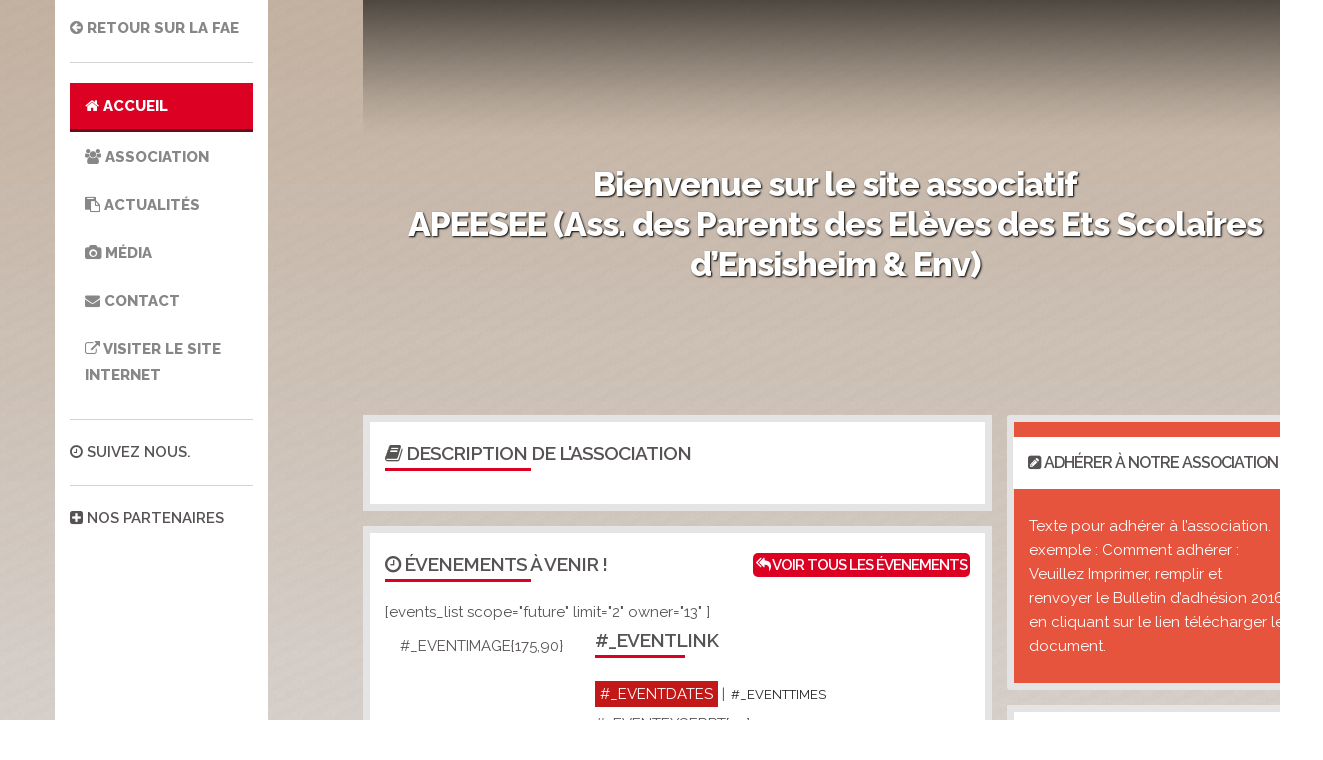

--- FILE ---
content_type: text/html; charset=UTF-8
request_url: http://www.associations-ensisheim.com/association/apeesee-ass-parents-eleves-ets-scolaires-densisheim-env/
body_size: 12569
content:


<!doctype html>
<!--[if !IE]>
<html class="no-js non-ie" lang="fr-FR"> <![endif]-->
<!--[if IE 7 ]>
<html class="no-js ie7" lang="fr-FR"> <![endif]-->
<!--[if IE 8 ]>
<html class="no-js ie8" lang="fr-FR"> <![endif]-->
<!--[if IE 9 ]>
<html class="no-js ie9" lang="fr-FR"> <![endif]-->
<!--[if gt IE 9]><!-->
<html class="no-js" lang="fr-FR"> <!--<![endif]-->
<head>
<meta charset="UTF-8">
<meta name="viewport" content="width=device-width, initial-scale=1">
<link rel="profile" href="http://gmpg.org/xfn/11">
<link rel="pingback" href="http://www.associations-ensisheim.com/xmlrpc.php">

<meta name='robots' content='index, follow, max-image-preview:large, max-snippet:-1, max-video-preview:-1' />

	<!-- This site is optimized with the Yoast SEO plugin v18.3 - https://yoast.com/wordpress/plugins/seo/ -->
	<title>APEESEE (Ass. des Parents des Elèves des Ets Scolaires d&#039;Ensisheim &amp; Env)</title>
	<link rel="canonical" href="http://www.associations-ensisheim.com/association/apeesee-ass-parents-eleves-ets-scolaires-densisheim-env/" />
	<meta property="og:locale" content="fr_FR" />
	<meta property="og:type" content="article" />
	<meta property="og:title" content="APEESEE (Ass. des Parents des Elèves des Ets Scolaires d&#039;Ensisheim &amp; Env)" />
	<meta property="og:url" content="http://www.associations-ensisheim.com/association/apeesee-ass-parents-eleves-ets-scolaires-densisheim-env/" />
	<meta property="og:site_name" content="PLEIADE Ensisheim" />
	<meta property="article:modified_time" content="2017-02-03T23:02:32+00:00" />
	<meta name="twitter:card" content="summary" />
	<script type="application/ld+json" class="yoast-schema-graph">{"@context":"https://schema.org","@graph":[{"@type":"WebSite","@id":"http://www.associations-ensisheim.com/#website","url":"http://www.associations-ensisheim.com/","name":"PLEIADE Ensisheim","description":"","potentialAction":[{"@type":"SearchAction","target":{"@type":"EntryPoint","urlTemplate":"http://www.associations-ensisheim.com/?s={search_term_string}"},"query-input":"required name=search_term_string"}],"inLanguage":"fr-FR"},{"@type":"WebPage","@id":"http://www.associations-ensisheim.com/association/apeesee-ass-parents-eleves-ets-scolaires-densisheim-env/#webpage","url":"http://www.associations-ensisheim.com/association/apeesee-ass-parents-eleves-ets-scolaires-densisheim-env/","name":"APEESEE (Ass. des Parents des Elèves des Ets Scolaires d'Ensisheim & Env)","isPartOf":{"@id":"http://www.associations-ensisheim.com/#website"},"datePublished":"2016-11-28T14:53:01+00:00","dateModified":"2017-02-03T23:02:32+00:00","breadcrumb":{"@id":"http://www.associations-ensisheim.com/association/apeesee-ass-parents-eleves-ets-scolaires-densisheim-env/#breadcrumb"},"inLanguage":"fr-FR","potentialAction":[{"@type":"ReadAction","target":["http://www.associations-ensisheim.com/association/apeesee-ass-parents-eleves-ets-scolaires-densisheim-env/"]}]},{"@type":"BreadcrumbList","@id":"http://www.associations-ensisheim.com/association/apeesee-ass-parents-eleves-ets-scolaires-densisheim-env/#breadcrumb","itemListElement":[{"@type":"ListItem","position":1,"name":"Accueil","item":"http://www.associations-ensisheim.com/"},{"@type":"ListItem","position":2,"name":"APEESEE (Ass. des Parents des Elèves des Ets Scolaires d&rsquo;Ensisheim &#038; Env)"}]}]}</script>
	<!-- / Yoast SEO plugin. -->


<link rel='dns-prefetch' href='//maps.googleapis.com' />
<link rel='dns-prefetch' href='//fonts.googleapis.com' />
<link rel="alternate" type="application/rss+xml" title="PLEIADE Ensisheim &raquo; Flux" href="http://www.associations-ensisheim.com/feed/" />
<script type="text/javascript">
/* <![CDATA[ */
window._wpemojiSettings = {"baseUrl":"https:\/\/s.w.org\/images\/core\/emoji\/15.0.3\/72x72\/","ext":".png","svgUrl":"https:\/\/s.w.org\/images\/core\/emoji\/15.0.3\/svg\/","svgExt":".svg","source":{"concatemoji":"http:\/\/www.associations-ensisheim.com\/wp-includes\/js\/wp-emoji-release.min.js?ver=6.5.7"}};
/*! This file is auto-generated */
!function(i,n){var o,s,e;function c(e){try{var t={supportTests:e,timestamp:(new Date).valueOf()};sessionStorage.setItem(o,JSON.stringify(t))}catch(e){}}function p(e,t,n){e.clearRect(0,0,e.canvas.width,e.canvas.height),e.fillText(t,0,0);var t=new Uint32Array(e.getImageData(0,0,e.canvas.width,e.canvas.height).data),r=(e.clearRect(0,0,e.canvas.width,e.canvas.height),e.fillText(n,0,0),new Uint32Array(e.getImageData(0,0,e.canvas.width,e.canvas.height).data));return t.every(function(e,t){return e===r[t]})}function u(e,t,n){switch(t){case"flag":return n(e,"\ud83c\udff3\ufe0f\u200d\u26a7\ufe0f","\ud83c\udff3\ufe0f\u200b\u26a7\ufe0f")?!1:!n(e,"\ud83c\uddfa\ud83c\uddf3","\ud83c\uddfa\u200b\ud83c\uddf3")&&!n(e,"\ud83c\udff4\udb40\udc67\udb40\udc62\udb40\udc65\udb40\udc6e\udb40\udc67\udb40\udc7f","\ud83c\udff4\u200b\udb40\udc67\u200b\udb40\udc62\u200b\udb40\udc65\u200b\udb40\udc6e\u200b\udb40\udc67\u200b\udb40\udc7f");case"emoji":return!n(e,"\ud83d\udc26\u200d\u2b1b","\ud83d\udc26\u200b\u2b1b")}return!1}function f(e,t,n){var r="undefined"!=typeof WorkerGlobalScope&&self instanceof WorkerGlobalScope?new OffscreenCanvas(300,150):i.createElement("canvas"),a=r.getContext("2d",{willReadFrequently:!0}),o=(a.textBaseline="top",a.font="600 32px Arial",{});return e.forEach(function(e){o[e]=t(a,e,n)}),o}function t(e){var t=i.createElement("script");t.src=e,t.defer=!0,i.head.appendChild(t)}"undefined"!=typeof Promise&&(o="wpEmojiSettingsSupports",s=["flag","emoji"],n.supports={everything:!0,everythingExceptFlag:!0},e=new Promise(function(e){i.addEventListener("DOMContentLoaded",e,{once:!0})}),new Promise(function(t){var n=function(){try{var e=JSON.parse(sessionStorage.getItem(o));if("object"==typeof e&&"number"==typeof e.timestamp&&(new Date).valueOf()<e.timestamp+604800&&"object"==typeof e.supportTests)return e.supportTests}catch(e){}return null}();if(!n){if("undefined"!=typeof Worker&&"undefined"!=typeof OffscreenCanvas&&"undefined"!=typeof URL&&URL.createObjectURL&&"undefined"!=typeof Blob)try{var e="postMessage("+f.toString()+"("+[JSON.stringify(s),u.toString(),p.toString()].join(",")+"));",r=new Blob([e],{type:"text/javascript"}),a=new Worker(URL.createObjectURL(r),{name:"wpTestEmojiSupports"});return void(a.onmessage=function(e){c(n=e.data),a.terminate(),t(n)})}catch(e){}c(n=f(s,u,p))}t(n)}).then(function(e){for(var t in e)n.supports[t]=e[t],n.supports.everything=n.supports.everything&&n.supports[t],"flag"!==t&&(n.supports.everythingExceptFlag=n.supports.everythingExceptFlag&&n.supports[t]);n.supports.everythingExceptFlag=n.supports.everythingExceptFlag&&!n.supports.flag,n.DOMReady=!1,n.readyCallback=function(){n.DOMReady=!0}}).then(function(){return e}).then(function(){var e;n.supports.everything||(n.readyCallback(),(e=n.source||{}).concatemoji?t(e.concatemoji):e.wpemoji&&e.twemoji&&(t(e.twemoji),t(e.wpemoji)))}))}((window,document),window._wpemojiSettings);
/* ]]> */
</script>
<link rel='stylesheet' id='formidable-css' href='http://www.associations-ensisheim.com/wp-content/plugins/formidable/css/formidableforms.css?ver=77933' type='text/css' media='all' />
<style id='wp-emoji-styles-inline-css' type='text/css'>

	img.wp-smiley, img.emoji {
		display: inline !important;
		border: none !important;
		box-shadow: none !important;
		height: 1em !important;
		width: 1em !important;
		margin: 0 0.07em !important;
		vertical-align: -0.1em !important;
		background: none !important;
		padding: 0 !important;
	}
</style>
<link rel='stylesheet' id='wp-block-library-css' href='http://www.associations-ensisheim.com/wp-includes/css/dist/block-library/style.min.css?ver=6.5.7' type='text/css' media='all' />
<style id='classic-theme-styles-inline-css' type='text/css'>
/*! This file is auto-generated */
.wp-block-button__link{color:#fff;background-color:#32373c;border-radius:9999px;box-shadow:none;text-decoration:none;padding:calc(.667em + 2px) calc(1.333em + 2px);font-size:1.125em}.wp-block-file__button{background:#32373c;color:#fff;text-decoration:none}
</style>
<style id='global-styles-inline-css' type='text/css'>
body{--wp--preset--color--black: #000000;--wp--preset--color--cyan-bluish-gray: #abb8c3;--wp--preset--color--white: #ffffff;--wp--preset--color--pale-pink: #f78da7;--wp--preset--color--vivid-red: #cf2e2e;--wp--preset--color--luminous-vivid-orange: #ff6900;--wp--preset--color--luminous-vivid-amber: #fcb900;--wp--preset--color--light-green-cyan: #7bdcb5;--wp--preset--color--vivid-green-cyan: #00d084;--wp--preset--color--pale-cyan-blue: #8ed1fc;--wp--preset--color--vivid-cyan-blue: #0693e3;--wp--preset--color--vivid-purple: #9b51e0;--wp--preset--gradient--vivid-cyan-blue-to-vivid-purple: linear-gradient(135deg,rgba(6,147,227,1) 0%,rgb(155,81,224) 100%);--wp--preset--gradient--light-green-cyan-to-vivid-green-cyan: linear-gradient(135deg,rgb(122,220,180) 0%,rgb(0,208,130) 100%);--wp--preset--gradient--luminous-vivid-amber-to-luminous-vivid-orange: linear-gradient(135deg,rgba(252,185,0,1) 0%,rgba(255,105,0,1) 100%);--wp--preset--gradient--luminous-vivid-orange-to-vivid-red: linear-gradient(135deg,rgba(255,105,0,1) 0%,rgb(207,46,46) 100%);--wp--preset--gradient--very-light-gray-to-cyan-bluish-gray: linear-gradient(135deg,rgb(238,238,238) 0%,rgb(169,184,195) 100%);--wp--preset--gradient--cool-to-warm-spectrum: linear-gradient(135deg,rgb(74,234,220) 0%,rgb(151,120,209) 20%,rgb(207,42,186) 40%,rgb(238,44,130) 60%,rgb(251,105,98) 80%,rgb(254,248,76) 100%);--wp--preset--gradient--blush-light-purple: linear-gradient(135deg,rgb(255,206,236) 0%,rgb(152,150,240) 100%);--wp--preset--gradient--blush-bordeaux: linear-gradient(135deg,rgb(254,205,165) 0%,rgb(254,45,45) 50%,rgb(107,0,62) 100%);--wp--preset--gradient--luminous-dusk: linear-gradient(135deg,rgb(255,203,112) 0%,rgb(199,81,192) 50%,rgb(65,88,208) 100%);--wp--preset--gradient--pale-ocean: linear-gradient(135deg,rgb(255,245,203) 0%,rgb(182,227,212) 50%,rgb(51,167,181) 100%);--wp--preset--gradient--electric-grass: linear-gradient(135deg,rgb(202,248,128) 0%,rgb(113,206,126) 100%);--wp--preset--gradient--midnight: linear-gradient(135deg,rgb(2,3,129) 0%,rgb(40,116,252) 100%);--wp--preset--font-size--small: 13px;--wp--preset--font-size--medium: 20px;--wp--preset--font-size--large: 36px;--wp--preset--font-size--x-large: 42px;--wp--preset--spacing--20: 0.44rem;--wp--preset--spacing--30: 0.67rem;--wp--preset--spacing--40: 1rem;--wp--preset--spacing--50: 1.5rem;--wp--preset--spacing--60: 2.25rem;--wp--preset--spacing--70: 3.38rem;--wp--preset--spacing--80: 5.06rem;--wp--preset--shadow--natural: 6px 6px 9px rgba(0, 0, 0, 0.2);--wp--preset--shadow--deep: 12px 12px 50px rgba(0, 0, 0, 0.4);--wp--preset--shadow--sharp: 6px 6px 0px rgba(0, 0, 0, 0.2);--wp--preset--shadow--outlined: 6px 6px 0px -3px rgba(255, 255, 255, 1), 6px 6px rgba(0, 0, 0, 1);--wp--preset--shadow--crisp: 6px 6px 0px rgba(0, 0, 0, 1);}:where(.is-layout-flex){gap: 0.5em;}:where(.is-layout-grid){gap: 0.5em;}body .is-layout-flex{display: flex;}body .is-layout-flex{flex-wrap: wrap;align-items: center;}body .is-layout-flex > *{margin: 0;}body .is-layout-grid{display: grid;}body .is-layout-grid > *{margin: 0;}:where(.wp-block-columns.is-layout-flex){gap: 2em;}:where(.wp-block-columns.is-layout-grid){gap: 2em;}:where(.wp-block-post-template.is-layout-flex){gap: 1.25em;}:where(.wp-block-post-template.is-layout-grid){gap: 1.25em;}.has-black-color{color: var(--wp--preset--color--black) !important;}.has-cyan-bluish-gray-color{color: var(--wp--preset--color--cyan-bluish-gray) !important;}.has-white-color{color: var(--wp--preset--color--white) !important;}.has-pale-pink-color{color: var(--wp--preset--color--pale-pink) !important;}.has-vivid-red-color{color: var(--wp--preset--color--vivid-red) !important;}.has-luminous-vivid-orange-color{color: var(--wp--preset--color--luminous-vivid-orange) !important;}.has-luminous-vivid-amber-color{color: var(--wp--preset--color--luminous-vivid-amber) !important;}.has-light-green-cyan-color{color: var(--wp--preset--color--light-green-cyan) !important;}.has-vivid-green-cyan-color{color: var(--wp--preset--color--vivid-green-cyan) !important;}.has-pale-cyan-blue-color{color: var(--wp--preset--color--pale-cyan-blue) !important;}.has-vivid-cyan-blue-color{color: var(--wp--preset--color--vivid-cyan-blue) !important;}.has-vivid-purple-color{color: var(--wp--preset--color--vivid-purple) !important;}.has-black-background-color{background-color: var(--wp--preset--color--black) !important;}.has-cyan-bluish-gray-background-color{background-color: var(--wp--preset--color--cyan-bluish-gray) !important;}.has-white-background-color{background-color: var(--wp--preset--color--white) !important;}.has-pale-pink-background-color{background-color: var(--wp--preset--color--pale-pink) !important;}.has-vivid-red-background-color{background-color: var(--wp--preset--color--vivid-red) !important;}.has-luminous-vivid-orange-background-color{background-color: var(--wp--preset--color--luminous-vivid-orange) !important;}.has-luminous-vivid-amber-background-color{background-color: var(--wp--preset--color--luminous-vivid-amber) !important;}.has-light-green-cyan-background-color{background-color: var(--wp--preset--color--light-green-cyan) !important;}.has-vivid-green-cyan-background-color{background-color: var(--wp--preset--color--vivid-green-cyan) !important;}.has-pale-cyan-blue-background-color{background-color: var(--wp--preset--color--pale-cyan-blue) !important;}.has-vivid-cyan-blue-background-color{background-color: var(--wp--preset--color--vivid-cyan-blue) !important;}.has-vivid-purple-background-color{background-color: var(--wp--preset--color--vivid-purple) !important;}.has-black-border-color{border-color: var(--wp--preset--color--black) !important;}.has-cyan-bluish-gray-border-color{border-color: var(--wp--preset--color--cyan-bluish-gray) !important;}.has-white-border-color{border-color: var(--wp--preset--color--white) !important;}.has-pale-pink-border-color{border-color: var(--wp--preset--color--pale-pink) !important;}.has-vivid-red-border-color{border-color: var(--wp--preset--color--vivid-red) !important;}.has-luminous-vivid-orange-border-color{border-color: var(--wp--preset--color--luminous-vivid-orange) !important;}.has-luminous-vivid-amber-border-color{border-color: var(--wp--preset--color--luminous-vivid-amber) !important;}.has-light-green-cyan-border-color{border-color: var(--wp--preset--color--light-green-cyan) !important;}.has-vivid-green-cyan-border-color{border-color: var(--wp--preset--color--vivid-green-cyan) !important;}.has-pale-cyan-blue-border-color{border-color: var(--wp--preset--color--pale-cyan-blue) !important;}.has-vivid-cyan-blue-border-color{border-color: var(--wp--preset--color--vivid-cyan-blue) !important;}.has-vivid-purple-border-color{border-color: var(--wp--preset--color--vivid-purple) !important;}.has-vivid-cyan-blue-to-vivid-purple-gradient-background{background: var(--wp--preset--gradient--vivid-cyan-blue-to-vivid-purple) !important;}.has-light-green-cyan-to-vivid-green-cyan-gradient-background{background: var(--wp--preset--gradient--light-green-cyan-to-vivid-green-cyan) !important;}.has-luminous-vivid-amber-to-luminous-vivid-orange-gradient-background{background: var(--wp--preset--gradient--luminous-vivid-amber-to-luminous-vivid-orange) !important;}.has-luminous-vivid-orange-to-vivid-red-gradient-background{background: var(--wp--preset--gradient--luminous-vivid-orange-to-vivid-red) !important;}.has-very-light-gray-to-cyan-bluish-gray-gradient-background{background: var(--wp--preset--gradient--very-light-gray-to-cyan-bluish-gray) !important;}.has-cool-to-warm-spectrum-gradient-background{background: var(--wp--preset--gradient--cool-to-warm-spectrum) !important;}.has-blush-light-purple-gradient-background{background: var(--wp--preset--gradient--blush-light-purple) !important;}.has-blush-bordeaux-gradient-background{background: var(--wp--preset--gradient--blush-bordeaux) !important;}.has-luminous-dusk-gradient-background{background: var(--wp--preset--gradient--luminous-dusk) !important;}.has-pale-ocean-gradient-background{background: var(--wp--preset--gradient--pale-ocean) !important;}.has-electric-grass-gradient-background{background: var(--wp--preset--gradient--electric-grass) !important;}.has-midnight-gradient-background{background: var(--wp--preset--gradient--midnight) !important;}.has-small-font-size{font-size: var(--wp--preset--font-size--small) !important;}.has-medium-font-size{font-size: var(--wp--preset--font-size--medium) !important;}.has-large-font-size{font-size: var(--wp--preset--font-size--large) !important;}.has-x-large-font-size{font-size: var(--wp--preset--font-size--x-large) !important;}
.wp-block-navigation a:where(:not(.wp-element-button)){color: inherit;}
:where(.wp-block-post-template.is-layout-flex){gap: 1.25em;}:where(.wp-block-post-template.is-layout-grid){gap: 1.25em;}
:where(.wp-block-columns.is-layout-flex){gap: 2em;}:where(.wp-block-columns.is-layout-grid){gap: 2em;}
.wp-block-pullquote{font-size: 1.5em;line-height: 1.6;}
</style>
<link rel='stylesheet' id='cptch_stylesheet-css' href='http://www.associations-ensisheim.com/wp-content/plugins/captcha/css/front_end_style.css?ver=4.4.5' type='text/css' media='all' />
<link rel='stylesheet' id='dashicons-css' href='http://www.associations-ensisheim.com/wp-includes/css/dashicons.min.css?ver=6.5.7' type='text/css' media='all' />
<link rel='stylesheet' id='cptch_desktop_style-css' href='http://www.associations-ensisheim.com/wp-content/plugins/captcha/css/desktop_style.css?ver=4.4.5' type='text/css' media='all' />
<link rel='stylesheet' id='qc-choice-css' href='http://www.associations-ensisheim.com/wp-content/plugins/quantcast-choice/public/css/style.min.css?ver=2.0.8' type='text/css' media='all' />
<link rel='stylesheet' id='sparkling-bootstrap-css' href='http://www.associations-ensisheim.com/wp-content/themes/sparkling/inc/css/bootstrap.min.css?ver=6.5.7' type='text/css' media='all' />
<link rel='stylesheet' id='sparkling-icons-css' href='http://www.associations-ensisheim.com/wp-content/themes/sparkling/inc/css/font-awesome.min.css?ver=6.5.7' type='text/css' media='all' />
<link rel='stylesheet' id='sparkling-fonts-css' href='//fonts.googleapis.com/css?family=Open+Sans%3A400italic%2C400%2C600%2C700%7CRoboto+Slab%3A400%2C300%2C700&#038;ver=6.5.7' type='text/css' media='all' />
<link rel='stylesheet' id='sparkling-style-css' href='http://www.associations-ensisheim.com/wp-content/themes/annuaire/style.css?ver=6.5.7' type='text/css' media='all' />
<link rel='stylesheet' id='wpdreams-asl-basic-css' href='http://www.associations-ensisheim.com/wp-content/plugins/ajax-search-lite/css/style.basic.css?ver=4.10.3' type='text/css' media='all' />
<link rel='stylesheet' id='wpdreams-ajaxsearchlite-css' href='http://www.associations-ensisheim.com/wp-content/plugins/ajax-search-lite/css/style-curvy-red.css?ver=4.10.3' type='text/css' media='all' />
<script type="text/javascript" id="qc-choice-js-extra">
/* <![CDATA[ */
var choice_cmp_config = {"utid":"36NC6tq3hH91D","ccpa":"","datalayer":""};
/* ]]> */
</script>
<script type="text/javascript" async="async" src="http://www.associations-ensisheim.com/wp-content/plugins/quantcast-choice/public/js/script.min.js?ver=2.0.8" id="qc-choice-js"></script>
<script type="text/javascript" src="http://www.associations-ensisheim.com/wp-content/plugins/jquery-updater/js/jquery-3.7.1.min.js?ver=3.7.1" id="jquery-core-js"></script>
<script type="text/javascript" src="http://www.associations-ensisheim.com/wp-content/plugins/jquery-updater/js/jquery-migrate-3.5.2.min.js?ver=3.5.2" id="jquery-migrate-js"></script>
<script type="text/javascript" src="http://www.associations-ensisheim.com/wp-content/themes/sparkling/inc/js/modernizr.min.js?ver=6.5.7" id="sparkling-modernizr-js"></script>
<script type="text/javascript" src="http://www.associations-ensisheim.com/wp-content/themes/sparkling/inc/js/bootstrap.min.js?ver=6.5.7" id="sparkling-bootstrapjs-js"></script>
<script type="text/javascript" src="http://www.associations-ensisheim.com/wp-content/themes/sparkling/inc/js/functions.min.js?ver=6.5.7" id="sparkling-functions-js"></script>
<link rel="https://api.w.org/" href="http://www.associations-ensisheim.com/wp-json/" /><link rel="EditURI" type="application/rsd+xml" title="RSD" href="http://www.associations-ensisheim.com/xmlrpc.php?rsd" />
<meta name="generator" content="WordPress 6.5.7" />
<link rel='shortlink' href='http://www.associations-ensisheim.com/?p=342' />
<link rel="alternate" type="application/json+oembed" href="http://www.associations-ensisheim.com/wp-json/oembed/1.0/embed?url=http%3A%2F%2Fwww.associations-ensisheim.com%2Fassociation%2Fapeesee-ass-parents-eleves-ets-scolaires-densisheim-env%2F" />
<link rel="alternate" type="text/xml+oembed" href="http://www.associations-ensisheim.com/wp-json/oembed/1.0/embed?url=http%3A%2F%2Fwww.associations-ensisheim.com%2Fassociation%2Fapeesee-ass-parents-eleves-ets-scolaires-densisheim-env%2F&#038;format=xml" />
<style type="text/css"></style>				<link rel="preconnect" href="https://fonts.gstatic.com" crossorigin />
				<link rel="preload" as="style" href="//fonts.googleapis.com/css?family=Open+Sans&display=swap" />
				<link rel="stylesheet" href="//fonts.googleapis.com/css?family=Open+Sans&display=swap" media="all" />
				                <style>
                    
					div[id*='ajaxsearchlitesettings'].searchsettings .asl_option_inner label {
						font-size: 0px !important;
						color: rgba(0, 0, 0, 0);
					}
					div[id*='ajaxsearchlitesettings'].searchsettings .asl_option_inner label:after {
						font-size: 11px !important;
						position: absolute;
						top: 0;
						left: 0;
						z-index: 1;
					}
					.asl_w_container {
						width: 100%;
						margin: 0px 0px 0px 0px;
						min-width: 200px;
					}
					div[id*='ajaxsearchlite'].asl_m {
						width: 100%;
					}
					div[id*='ajaxsearchliteres'].wpdreams_asl_results div.resdrg span.highlighted {
						font-weight: bold;
						color: rgba(217, 49, 43, 1);
						background-color: rgba(238, 238, 238, 1);
					}
					div[id*='ajaxsearchliteres'].wpdreams_asl_results .results div.asl_image {
						width: 70px;
						height: 70px;
						background-size: cover;
						background-repeat: no-repeat;
					}
					div.asl_r .results {
						max-height: none;
					}
				
						div.asl_r.asl_w.vertical .results .item::after {
							display: block;
							position: absolute;
							bottom: 0;
							content: '';
							height: 1px;
							width: 100%;
							background: #D8D8D8;
						}
						div.asl_r.asl_w.vertical .results .item.asl_last_item::after {
							display: none;
						}
					 #ajaxsearchlite1 .probox, div.asl_w .probox { 
    margin: 0;
    padding: 0;
}                </style>
                <link rel="icon" href="http://www.associations-ensisheim.com/wp-content/uploads/2023/01/cropped-cropped-PLEIADE-LOGO-200px-plein-e1672929172268-32x32.png" sizes="32x32" />
<link rel="icon" href="http://www.associations-ensisheim.com/wp-content/uploads/2023/01/cropped-cropped-PLEIADE-LOGO-200px-plein-e1672929172268-192x192.png" sizes="192x192" />
<link rel="apple-touch-icon" href="http://www.associations-ensisheim.com/wp-content/uploads/2023/01/cropped-cropped-PLEIADE-LOGO-200px-plein-e1672929172268-180x180.png" />
<meta name="msapplication-TileImage" content="http://www.associations-ensisheim.com/wp-content/uploads/2023/01/cropped-cropped-PLEIADE-LOGO-200px-plein-e1672929172268-270x270.png" />
<link rel="stylesheet" href="http://www.associations-ensisheim.com/wp-content/themes/annuaire/css/flexslider.css" type="text/css" media="screen" />
<link rel="stylesheet" href="http://www.associations-ensisheim.com/wp-content/themes/annuaire/css/simpleLightbox.min.css">
<style>
#footer-area, #wpadminbar {display:none;} 
html {    margin-top: 0px !important;}
</style>
</head>
<body class="single-association">


<!--main-->
<div class="container">
	<div class="row">

	
		<!--MENU GAUCHE -->
		
        <div class="col-md-2 bs-mobilenav">
		   
			
			<div>
				<a href="http://www.associations-ensisheim.com/"><i class="fa fa-arrow-circle-left" aria-hidden="true"></i> Retour sur la FAE</a>
			</div>
			<hr>
	
            <ul class="nav nav-pills nav-stacked">
				  <li class="active"><a href="#accueil" role="tab" data-toggle="tab"><icon class="fa fa-home"></icon> Accueil</a></li>
				  <li><a href="#association" role="tab" data-toggle="tab"><i class="fa fa-users"></i> Association</a></li>
				  <li><a href="#messages" role="tab" data-toggle="tab"><i class="fa fa-clipboard"></i> Actualités</a></li>
				  
				  				  
				  <li><a href="#galerie" role="tab" data-toggle="tab"><i class="fa fa-camera"></i> Média</a></li>
				  <li><a href="#contact" id="lien-contact" role="tab" data-toggle="tab"><i class="fa fa-envelope"></i> Contact </a></li>
				  
				 					  <li><a href="http://www.apeesee.fr/" target="_blank"><i class="fa fa-external-link" aria-hidden="true"></i> Visiter le site Internet </a></li>	
				 				 
            </ul>
			<hr>	

			
			<i class="fa fa-clock-o"></i> Suivez nous.<br>
			<div class="reseaux-sociaux">
															</div>
			<hr>

				
			<i class="fa fa-plus-square" aria-hidden="true"></i> Nos partenaires<br>	
				<div class="flexslider">
					<ul class="slides">	
							
					</ul>
				</div>	
			
			<br>

			
        </div>
	  
		<!--MENU GAUCHE -->
	  
	  

      <!--DROITE -->
      <div class="col-md-10 cote-droite">
	  
	  
	   <div class="hidden-lg hidden-md bouton-menu-responsive">
           <button class="btn btn-default btn-sm" data-toggle="bs-mobilenav" type="button"><i class="fa fa-bars" aria-hidden="true"></i> MENU</button>
       </div>

	<div class="tab-content">
	
	<!-- DEBUT TAB -->
	  
	  
	<!-- ACCUEIL -->

	<div class="tab-pane fade active in" id="accueil">
			
			<div class="bandeaux col-md-12" style="background: url('');">
			
			
			<h1 class="element-animation">
			Bienvenue sur le site associatif <br>
			APEESEE (Ass. des Parents des Elèves des Ets Scolaires d&rsquo;Ensisheim &#038; Env)			
			</h1>
			
			</div>
			
			<div class="col-sm-12 col-md-8">
				<div class="row">
					
					<div class="cadre">
						<h2><i class="fa fa-book"></i> Description de l'association</h2>
											</div>
					
					<div class="cadre">
					
						
						<h2><i class="fa fa-clock-o"></i> évenements à venir ! <span class="voir-tous"><a href="#messages" data-toggle="tab"><i class="fa fa-reply-all"></i> VOIR TOUS LES éVENEMENTS</a></span></h2>
					

						
									[events_list scope="future" limit="2" owner="13" ]
										<div class="evenement">
											<div class="img-evenement col-md-4 col-sm-4">#_EVENTIMAGE{175,90}</div>
											<div class="entry-content col-md-8 col-sm-8">
												<h2 class="property-row-title">#_EVENTLINK</h2>
												<div class="property-row-body">
													<div class="property-row-location">
														<span class="date">#_EVENTDATES</span> |  <span class="temps">#_EVENTTIMES</span>
													</div>
													#_EVENTEXCERPT{25}
												</div>
												<div class="property-row-meta"> 
													<a href="#_EVENTURL" class="read-more-button" class="bouton clear">
														<i class="fa fa-info-circle"></i> LIRE LA SUITE
													</a>
												</div>
											</div>
										</div>		
								[/events_list] 

					</div>
					

					<div class="cadre">
					
						
						<h2><i class="fa fa-clipboard"></i> Derniers articles <span class="voir-tous"><a href="#messages" data-toggle="tab"><i class="fa fa-reply-all"></i> VOIR TOUS LES ARTICLES</a></span></h2>
						
	

											</div>

				</div>
			</div>


			
			<div class="col-sm-12 col-md-4 cote-droit">

						
				<div class="cadre adherer">
					<h3><i class="fa fa-pencil-square"></i> Adhérer à notre association</h3>
					<p>Texte pour adhérer à l&rsquo;association.<br />
exemple : Comment adhérer :<br />
Veuillez Imprimer, remplir et renvoyer le Bulletin d&rsquo;adhésion 2016 en cliquant sur le lien télécharger le document.</p>
					
					
					<!-- Modal -->		
										<!-- Modal -->
				</div>
				
								

					
				<div id="agent_assigned_widget-2" class="cadre">
					<h2 class="widgettitle"><i class="fa fa-user"></i> Le président de l'association</h2>
					
					<div class="agent-small">
					
						<div class="agent-small-inner">
							
							<div class="agent-small-image">

							<img width="270" height="270" alt="" class="attachment-post-thumbnail size-post-thumbnail wp-post-image" src="	http://www.associations-ensisheim.com/wp-content/themes/annuaire/img/img-homme.jpg ">  

							</div>
							

							<div class="agent-small-content">
								<h3 class="agent-small-title">
											
								</h3>

																	<span class="icone-contacter"><i class="fa fa-phone rond"></i> <a href="tel:+0389810103">0389810103</a></span><br/>
																
																		
							</div>
							
						</div>
					</div>            
				</div>

				<div class="cadre"> 
					<h2><i class="fa fa-clock-o"></i> Les Horaires :</h2>
					<p>Lundi au jeudi<br />
17H00 à 20h00</p>
<p>Vendredi<br />
17H00 à 20h00</p>
<p>Samedi<br />
9h00 à 18H00</p>
				</div>

			</div>
	</div>
		  
	<!-- ACCUEIL -->
		
		
		
	<!-- ASSOCIATION -->
		<div class="tab-pane fade" id="association">

		  	<div class="bandeaux col-md-12" style="background: url('');">
			
			
			<h3 class="element-animation">
			Découvrez l'histoire et la vie de notre association <br>APEESEE (Ass. des Parents des Elèves des Ets Scolaires d&rsquo;Ensisheim &#038; Env)			</h3>
			

			
			</div>
			
		  
			<div class="col-sm-12 col-md-12">
				
				<div class="row">
						
												
												
						
						<div class="cadre">
							<h2><i class="fa fa-sitemap bleu"></i> Le comité</h2>
																					
						<br class="clearfix" /> 
						</div>
				</div>  

			</div>
			
		
		</div>		
	<!-- ASSOCIATION -->
		
		
	<!-- EVENEMENT -->
	
		<div class="tab-pane fade" id="messages">
		
		
		  	<div class="bandeaux col-md-12" style="background: url('');">
			
				<h3 class="element-animation">
				Découvrez nos actualités et les prochains événements <br>de notre association<br>APEESEE (Ass. des Parents des Elèves des Ets Scolaires d&rsquo;Ensisheim &#038; Env)				</h3>

			</div>

			<div class="col-sm-12 col-md-6 mess-eve">
				
				<div class="row">	
					<div class="cadre">
						<h2><i class="fa fa-clock-o"></i>  évenements à venir !</h2>
							
									[events_list scope="future" limit="20" owner="13" ]
										<div class="evenement">
											<div class="img-evenement col-md-4 col-sm-4">#_EVENTIMAGE{175,90}</div>
											<div class="entry-content col-md-8 col-sm-8">
												<h2 class="property-row-title">#_EVENTLINK</h2>
												<div class="property-row-body">
													<div class="property-row-location">
														<span class="date">#_EVENTDATES</span> |  <span class="temps">#_EVENTTIMES</span>
													</div>
													#_EVENTEXCERPT{25}
												</div>
												<div class="property-row-meta"> 
													<a href="#_EVENTURL" class="read-more-button" class="bouton clear">
														<i class="fa fa-info-circle"></i> LIRE LA SUITE
													</a>
												</div>
											</div>
										</div>		
								[/events_list] 
				
					</div>
				</div>		
				</div>
		 
		 
			<div class="col-sm-12 col-md-6 mess-eve cote-droit">
				<div class="row">	
					<div class="cadre">
						<h2><i class="fa fa-clipboard"></i> Derniers Articles</h2>

							
						
					</div>
				</div>		
			</div>
		 
		 
		</div>
  
	<!-- EVENEMENT -->
					
		
		
		
	<!-- JOURNALISTE -->
		
				
						
	<!-- JOURNALISTE -->	
		
		
		
	<!-- GALERIE PHOTO ET VIDEO -->
	  
		<div class="tab-pane fade" id="galerie">
						  
						  
			<div class="bandeaux col-md-12" style="background: url('');">		
			
			<h3 class="element-animation">
			Découvrez la vie notre association<br>APEESEE (Ass. des Parents des Elèves des Ets Scolaires d&rsquo;Ensisheim &#038; Env)<br>avec nos photos et vidéos
			</h3>
		
			</div>
						
			
		
						
				

			
			
			
				
							
						
		</div>

		<!-- GALERIE PHOTO ET VIDEO -->
				
				
				
		<!-- CONTACT -->
				  
		<div class="tab-pane fade" id="contact">
					
			
		  	<div class="bandeaux col-md-12" style="background: url('');">
							
				<h3 class="element-animation">
					Vous souhaitez contacter notre association<br>APEESEE (Ass. des Parents des Elèves des Ets Scolaires d&rsquo;Ensisheim &#038; Env)				</h3>

			</div>


			<div class="col-sm-12 col-md-7">
							
				<div class="cadre"> 
					<h2><i class="fa fa-map-marker"></i> Contacter : APEESEE (Ass. des Parents des Elèves des Ets Scolaires d&rsquo;Ensisheim &#038; Env)</h2>
					<p>3 rue du Canal ENSISHEIM</p>
										<span class="icone-contacter"><i class="fa fa-phone rond"></i> <a href="tel:+0389810103">0389810103</a></span><br/>
														</div>
			
								<div class="cadre"> 
					
				<h2><i class="fa fa-map"></i> Nous trouver</h2>
					
				
				<div class="acf-map">
													
					<div class="marker" data-lat="47.8698002" data-lng="7.349640300000033">
					<div class="col-md-12">
								<span class="titre">							
								<b>APEESEE (Ass. des Parents des Elèves des Ets Scolaires d&rsquo;Ensisheim &#038; Env)</b><br>
								<p>3 rue du Canal ENSISHEIM</p>
								
								<a style="text-transform:uppercase; font-weight:bold; "  target="_blank" href="https://www.google.fr/maps/dir//47.8698002,7.349640300000033"><i class="fa fa-map" aria-hidden="true"></i> Calculer votre itinéraire</a>
								
								</span>
							</div>
					</div>

									</div>	
					


				</div>
								</div>
						
				<div class="col-sm-12 col-md-5 cote-droit">

					<div class="cadre">
						<h2><i class="fa fa-check-square"></i> Formulaire de contact</h2>
						
						<p>Veuillez remplir le formulaire ci-dessous.
						Les champs suivis d’un astérisque sont obligatoires.</p>
						<div class="frm_forms  with_frm_style frm_style_formidable-style" id="frm_form_2_container" >
<form enctype="multipart/form-data" method="post" class="frm-show-form " id="form_9d7qxd" >
<div class="frm_form_fields ">
<fieldset>
<legend class="frm_hidden">Formulaire de contact des associations</legend>

<div class="frm_fields_container">
<input type="hidden" name="frm_action" value="create" />
<input type="hidden" name="form_id" value="2" />
<input type="hidden" name="frm_hide_fields_2" id="frm_hide_fields_2" value="" />
<input type="hidden" name="form_key" value="9d7qxd" />
<input type="hidden" name="item_meta[0]" value="" />
<input type="hidden" id="frm_submit_entry_2" name="frm_submit_entry_2" value="88a4631d7f" /><input type="hidden" name="_wp_http_referer" value="/association/apeesee-ass-parents-eleves-ets-scolaires-densisheim-env/" /><div id="frm_field_8_container" class="frm_form_field form-field  frm_required_field frm_top_container">
    <input type="text" id="field_k7qewe" name="item_meta[8]" value=""  placeholder="Nom &amp; Prénom" data-reqmsg="Ce champ ne peut pas être vide" aria-required="true" data-invmsg="Nom &amp; Prénom est non valide" aria-invalid="false"  />
    
    
</div>
<div id="frm_field_9_container" class="frm_form_field form-field  frm_required_field frm_top_container">
    <input type="text" id="field_x7auly" name="item_meta[9]" value=""  placeholder="Objet" data-reqmsg="Ce champ ne peut pas être vide" aria-required="true" data-invmsg="Objet : est non valide" aria-invalid="false"  />
    
    
</div>
<div id="frm_field_30_container" class="frm_form_field form-field  frm_required_field frm_none_container">
    <label for="field_57dlv" class="frm_primary_label">Adresse e-mail
        <span class="frm_required">*</span>
    </label>
    <input type="email" id="field_57dlv" name="item_meta[30]" value=""  placeholder="E-mail" data-reqmsg="Ce champ ne peut pas être vide" aria-required="true" data-invmsg="Adresse e-mail est non valide" aria-invalid="false"  />
    
    
</div>
<div id="frm_field_12_container" class="frm_form_field form-field  frm_required_field frm_top_container">
    <textarea name="item_meta[12]" id="field_amqsl8" rows="5"  placeholder="Votre message " data-reqmsg="Ce champ ne peut pas être vide" aria-required="true" data-invmsg="Message : est non valide" aria-invalid="false"  ></textarea>
    
    
</div>
<div id="frm_field_27_container" class="frm_form_field form-field  frm_top_container">
    <label for="g-recaptcha-response" class="frm_primary_label">
        <span class="frm_required"></span>
    </label>
    <div  id="field_c87ck" class="frm-g-recaptcha" data-sitekey="6LcfTRQUAAAAAIDlMtWQbT82-VJzeW6Aw2cQzG9Z" data-size="normal" data-theme="light"></div>
    
    
</div>
<div id="frm_field_47_container" class="frm_form_field form-field  frm_required_field frm_top_container vertical_radio">
    <label for="field_tjktq" class="frm_primary_label">Données personnelles *
        <span class="frm_required">*</span>
    </label>
    <div class="frm_opt_container">		<div class="frm_checkbox" id="frm_checkbox_47-0">			<label  for="field_tjktq-0">
			<input type="checkbox" name="item_meta[47][]" id="field_tjktq-0" value="En soumettant ce formulaire, j&#039;accepte que les informations saisies soient exploitées dans le cadre de la demande de renseignement et de la relation qui peut en découler."  data-reqmsg="Ce champ ne peut pas être vide" data-invmsg="Données personnelles * est non valide" aria-invalid="false"   aria-required="true"  /> En soumettant ce formulaire, j'accepte que les informations saisies soient exploitées dans le cadre de la demande de renseignement et de la relation qui peut en découler.</label></div>
</div>
    
    
</div>
<div id="frm_field_26_container" class="frm_form_field form-field  frm_none_container cacher">
    <label for="field_9fi88" class="frm_primary_label">E-mail de l'association
        <span class="frm_required"></span>
    </label>
    <input type="email" id="field_9fi88" name="item_meta[26]" value=""  data-invmsg="Adresse e-mail est non valide" aria-invalid="false"  />
    
    
</div>
<div id="frm_field_53_container" class="frm_form_field  frm_html_container form-field">Pour connaître et exercer vos droits, notamment de retrait de votre consentement à l'utilisation des données collectées par ce formulaire, veuillez consulter <a href="http://www.associations-ensisheim.com/mentions-legales/">notre politique de confidentialité.</a></div>
	<input type="hidden" name="item_key" value="" />
			<div id="frm_field_55_container">
			<label for="field_iok45" >
				Si vous êtes un humain, ne remplissez pas ce champ.			</label>
			<input  id="field_iok45" type="text" class="frm_form_field form-field frm_verify" name="item_meta[55]" value=""  />
		</div>
		<input name="frm_state" type="hidden" value="0mvHDFT8slsH9irCE6ekBSrJJydjQX6cHaUbBqHIhJ8=" /><div class="frm_submit">

<input type="submit" value="Valider le formulaire"  />
<img class="frm_ajax_loading" src="http://www.associations-ensisheim.com/wp-content/plugins/formidable/images/ajax_loader.gif" alt="Envoi"/>

</div></div>
</fieldset>
</div>

</form>
</div>
 
						
						<div class="cacher author">&#77;A&#82;E&#84;S-Pat&#114;&#105;&#99;&#107;&#64;assoc&#105;&#97;t&#105;o&#110;&#45;e&#110;&#115;&#105;s&#104;e&#105;&#109;&#46;&#99;om</div>
					</div>

					
					<div class="cadre"> 
						<h2><i class="fa fa-clock-o"></i> Les Horaires :</h2>
						<p>Lundi au jeudi<br />
17H00 à 20h00</p>
<p>Vendredi<br />
17H00 à 20h00</p>
<p>Samedi<br />
9h00 à 18H00</p>
					</div>

				</div>
				
				</div>
				  

				<!-- CONTACT -->
				
				
			 </div>	
			<!-- FIN TAB -->
			 
					
        </div><!--/right-->
  	</div><!--/row-->
</div><!--/container-->


	<script src="https://code.jquery.com/jquery-1.11.2.min.js"></script>
	<script src="http://www.associations-ensisheim.com//wp-content/themes/annuaire/js/jquery.touchSwipe.min.js"></script>
	<script src="http://www.associations-ensisheim.com//wp-content/themes/annuaire/js/bs-mobilenav.min.js"></script>
	<script src="http://www.associations-ensisheim.com/wp-content/themes/annuaire/js/jquery.flexslider.js"></script>
    <script src="http://www.associations-ensisheim.com/wp-content/themes/annuaire/js/simpleLightbox.min.js"></script>
    <script src="http://www.associations-ensisheim.com/wp-content/themes/annuaire/js/single-asso.js"></script>


	
	
	
	<div id="footer-area">
		<div class="container footer-inner">
			<div class="row">
				
	
	<div class="footer-widget-area">
				<div class="col-sm-3 footer-widget" role="complementary">
			<div id="text-2" class="widget-impair widget-dernier widget-premier widget-1 widget widget_text">			<div class="textwidget"><p><a href="/">Accueil</a><br />
<a href="/evenements/">Agenda des événements</a><br />
<a href="/categorie-association/culturelles/">Annuaire des associations</a><br />
<a href="/category/actualites-des-associations/">Actualités</a><br />
<a href="#">Le PLEIADE</a><br />
<a href="/comment-ca-marche">La marche à suivre</a><br />
<a href="/nous-contacter">Nous contacter</a></p>
</div>
		</div>		</div><!-- .widget-area .first -->
		
				<div class="col-sm-6 footer-widget" role="complementary">
			<div id="text-3" class="widget-impair widget-dernier widget-premier widget-1 widget widget_text">			<div class="textwidget"><div class="col-md-12">
<h4>CONTACTEZ-NOUS</h4>
</div>
<div class="col-md-6">
<div class="col-md-1"><i style="
    font-size: 18px;" class="fa fa-map-marker" aria-hidden="true"></i></div>
<div class="col-md-10">PLEIADE<br />
Maison des Associations<br />
Rue de Pulversheim<br />
68190 Ensisheim</div>
</div>
<div class="col-md-6">
<a href="&#x6d;&#x61;&#105;l&#x74;&#x6f;&#58;pl&#x65;&#x69;&#97;d&#x65;&#x2e;&#101;&#110;s&#x69;&#x73;&#104;e&#x69;&#x6d;&#64;&#103;m&#x61;&#x69;&#108;&#46;&#x63;&#x6f;&#109;"><i  class="fa fa-envelope" aria-hidden="true" style="margin-right:10px;"></i> Ecrire au PLEIADE</a>
</div>
<p><br class="clearfix"></p>
</div>
		</div>		</div><!-- .widget-area .second -->
		
				<div class="col-sm-3 footer-widget" role="complementary">
			<div id="text-9" class="widget-impair widget-dernier widget-premier widget-1 widget widget_text">			<div class="textwidget"><div class="col-md-12"><h4>NOS PARTENAIRES</h4></div>
<div class="col-md-6"><a href="http://ensisheim.net/" target="_blank" rel="noopener"><img style="    max-width: 100%;    height: auto;" src="http://www.associations-ensisheim.com/wp-content/uploads/2016/12/ville-ensisheim.jpg" alt="Ville ensisheim"></a></div></div>
		</div>		</div><!-- .widget-area .third -->
			</div>			</div>
		</div>

		<footer id="colophon" class="site-footer" role="contentinfo">
			<div class="site-info container">
				<div class="row">
					
					<div class="col-md-3 logo-bas col-md-offset-3">
					<img src="/wp-content/uploads/2023/01/PLEIADE-LOGO-200px-plein2.png">
					</div>
					
					<nav role="navigation" class="col-md-5 col-md-offset-1">
						<ul id="menu-menu-footer" class="nav footer-nav clearfix"><li id="menu-item-217" class="menu-item menu-item-type-custom menu-item-object-custom menu-item-217"><a href="/">Accueil</a></li>
<li id="menu-item-218" class="menu-item menu-item-type-custom menu-item-object-custom menu-item-218"><a href="#">Plan du site</a></li>
<li id="menu-item-219" class="menu-item menu-item-type-custom menu-item-object-custom menu-item-219"><a href="/mentions-legales">Mention légales</a></li>
<li id="menu-item-220" class="menu-item menu-item-type-custom menu-item-object-custom menu-item-220"><a title="Création de site internet en alsace" target="_blank" rel="noopener" href="http://www.realisnet.com">Réalisnet</a></li>
</ul>					</nav>
					<div class="copyright" style="display:none;">
						sparkling		
					</div>
				</div>
			</div><!-- .site-info -->
			<div class="scroll-to-top"><i class="fa fa-angle-up"></i></div><!-- .scroll-to-top -->
		</footer><!-- #colophon -->
	</div>


<script>
				( function() {
					const style = document.createElement( 'style' );
					style.appendChild( document.createTextNode( '#frm_field_55_container {visibility:hidden;overflow:hidden;width:0;height:0;position:absolute;}' ) );
					document.head.appendChild( style );
					document.currentScript?.remove();
				} )();
			</script>  <script type="text/javascript">
    jQuery( document ).ready( function( $ ){
      if ( $( window ).width() >= 767 ){
        $( '.navbar-nav > li.menu-item > a' ).click( function(){
            if( $( this ).attr('target') !== '_blank' ){
                window.location = $( this ).attr( 'href' );
            }else{
                var win = window.open($( this ).attr( 'href' ), '_blank');
                win.focus();
            }
        });
      }
    });
  </script>
<script type="text/javascript" src="https://maps.googleapis.com/maps/api/js?key=AIzaSyDN5UWPbTgLw_pbtbdveRMCMJvy_M3SuRU" id="googlemaps-js"></script>
<script type="text/javascript" src="http://www.associations-ensisheim.com/wp-content/themes/sparkling/inc/js/skip-link-focus-fix.js?ver=20140222" id="sparkling-skip-link-focus-fix-js"></script>
<script type="text/javascript" id="wd-asl-ajaxsearchlite-js-before">
/* <![CDATA[ */
window.ASL = typeof window.ASL !== 'undefined' ? window.ASL : {}; window.ASL.wp_rocket_exception = "DOMContentLoaded"; window.ASL.ajaxurl = "http:\/\/www.associations-ensisheim.com\/wp-admin\/admin-ajax.php"; window.ASL.backend_ajaxurl = "http:\/\/www.associations-ensisheim.com\/wp-admin\/admin-ajax.php"; window.ASL.js_scope = "jQuery"; window.ASL.asl_url = "http:\/\/www.associations-ensisheim.com\/wp-content\/plugins\/ajax-search-lite\/"; window.ASL.detect_ajax = 1; window.ASL.media_query = 4754; window.ASL.version = 4754; window.ASL.pageHTML = ""; window.ASL.additional_scripts = [{"handle":"wd-asl-ajaxsearchlite","src":"http:\/\/www.associations-ensisheim.com\/wp-content\/plugins\/ajax-search-lite\/js\/min\/plugin\/optimized\/asl-prereq.js","prereq":[]},{"handle":"wd-asl-ajaxsearchlite-core","src":"http:\/\/www.associations-ensisheim.com\/wp-content\/plugins\/ajax-search-lite\/js\/min\/plugin\/optimized\/asl-core.js","prereq":[]},{"handle":"wd-asl-ajaxsearchlite-vertical","src":"http:\/\/www.associations-ensisheim.com\/wp-content\/plugins\/ajax-search-lite\/js\/min\/plugin\/optimized\/asl-results-vertical.js","prereq":["wd-asl-ajaxsearchlite"]},{"handle":"wd-asl-ajaxsearchlite-autocomplete","src":"http:\/\/www.associations-ensisheim.com\/wp-content\/plugins\/ajax-search-lite\/js\/min\/plugin\/optimized\/asl-autocomplete.js","prereq":["wd-asl-ajaxsearchlite"]},{"handle":"wd-asl-ajaxsearchlite-load","src":"http:\/\/www.associations-ensisheim.com\/wp-content\/plugins\/ajax-search-lite\/js\/min\/plugin\/optimized\/asl-load.js","prereq":["wd-asl-ajaxsearchlite-autocomplete"]}]; window.ASL.script_async_load = false; window.ASL.init_only_in_viewport = true; window.ASL.font_url = "\/\/www.associations-ensisheim.com\/wp-content\/plugins\/ajax-search-lite\/css\/fonts\/icons2.woff2"; window.ASL.scrollbar = false; window.ASL.css_async = false; window.ASL.highlight = {"enabled":false,"data":[]}; window.ASL.analytics = {"method":0,"tracking_id":"","string":"?ajax_search={asl_term}","event":{"focus":{"active":1,"action":"focus","category":"ASL","label":"Input focus","value":"1"},"search_start":{"active":0,"action":"search_start","category":"ASL","label":"Phrase: {phrase}","value":"1"},"search_end":{"active":1,"action":"search_end","category":"ASL","label":"{phrase} | {results_count}","value":"1"},"magnifier":{"active":1,"action":"magnifier","category":"ASL","label":"Magnifier clicked","value":"1"},"return":{"active":1,"action":"return","category":"ASL","label":"Return button pressed","value":"1"},"facet_change":{"active":0,"action":"facet_change","category":"ASL","label":"{option_label} | {option_value}","value":"1"},"result_click":{"active":1,"action":"result_click","category":"ASL","label":"{result_title} | {result_url}","value":"1"}}};
/* ]]> */
</script>
<script type="text/javascript" src="http://www.associations-ensisheim.com/wp-content/plugins/ajax-search-lite/js/min/plugin/optimized/asl-prereq.js?ver=4754" id="wd-asl-ajaxsearchlite-js"></script>
<script type="text/javascript" src="http://www.associations-ensisheim.com/wp-content/plugins/ajax-search-lite/js/min/plugin/optimized/asl-core.js?ver=4754" id="wd-asl-ajaxsearchlite-core-js"></script>
<script type="text/javascript" src="http://www.associations-ensisheim.com/wp-content/plugins/ajax-search-lite/js/min/plugin/optimized/asl-results-vertical.js?ver=4754" id="wd-asl-ajaxsearchlite-vertical-js"></script>
<script type="text/javascript" src="http://www.associations-ensisheim.com/wp-content/plugins/ajax-search-lite/js/min/plugin/optimized/asl-autocomplete.js?ver=4754" id="wd-asl-ajaxsearchlite-autocomplete-js"></script>
<script type="text/javascript" src="http://www.associations-ensisheim.com/wp-content/plugins/ajax-search-lite/js/min/plugin/optimized/asl-load.js?ver=4754" id="wd-asl-ajaxsearchlite-load-js"></script>
<script type="text/javascript" src="http://www.associations-ensisheim.com/wp-content/plugins/ajax-search-lite/js/min/plugin/optimized/asl-wrapper.js?ver=4754" id="wd-asl-ajaxsearchlite-wrapper-js"></script>
<script type="text/javascript" id="formidable-js-extra">
/* <![CDATA[ */
var frm_js = {"ajax_url":"http:\/\/www.associations-ensisheim.com\/wp-admin\/admin-ajax.php","images_url":"http:\/\/www.associations-ensisheim.com\/wp-content\/plugins\/formidable\/images","loading":"Chargement\u2026","remove":"Supprimer","offset":"4","nonce":"40335724a7","id":"ID","no_results":"Aucun r\u00e9sultat","file_spam":"Ce fichier semble ind\u00e9sirable.","calc_error":"Il y a une erreur dans le calcul dans le champ avec cl\u00e9","empty_fields":"Veuillez remplir les champs obligatoires pr\u00e9c\u00e9dents avant de mettre un fichier en ligne.","focus_first_error":"1","include_alert_role":"1","include_resend_email":""};
/* ]]> */
</script>
<script type="text/javascript" src="http://www.associations-ensisheim.com/wp-content/plugins/formidable/js/frm.min.js?ver=6.22" id="formidable-js"></script>
<script type="text/javascript" defer="defer" async="async" src="https://www.google.com/recaptcha/api.js?onload=frmRecaptcha&amp;render=explicit&amp;hl=fr&amp;ver=3" id="captcha-api-js"></script>


<script>
  (function(i,s,o,g,r,a,m){i['GoogleAnalyticsObject']=r;i[r]=i[r]||function(){
  (i[r].q=i[r].q||[]).push(arguments)},i[r].l=1*new Date();a=s.createElement(o),
  m=s.getElementsByTagName(o)[0];a.async=1;a.src=g;m.parentNode.insertBefore(a,m)
  })(window,document,'script','https://www.google-analytics.com/analytics.js','ga');

  ga('create', 'UA-88289250-1', 'auto');
  ga('send', 'pageview');

</script>


</body>
</html>	
	
	</body>
</html>



--- FILE ---
content_type: text/css
request_url: http://www.associations-ensisheim.com/wp-content/themes/annuaire/style.css?ver=6.5.7
body_size: 11744
content:
/*
Theme Name: Annuaire Association
Author: Réalisnet
Author URI: http://realisnet.com/
Template: sparkling

*/



/*--------------------
-----FONT------
----------------------*/

@import url('https://fonts.googleapis.com/css?family=Lato:300,400,500,700');
@import url('https://fonts.googleapis.com/css?family=Raleway:400,600,800');
@import url('/wp-content/themes/annuaire/font/stylesheet.css');
@import url('/wp-content/themes/annuaire/font/flaticon.css');


/*--------------------
-----GLOBAL-----------
----------------------*/

article, aside, details, figcaption, figure, footer, header, hgroup, menu, nav, section, main {	display: block;}

body {    color: #575353;    font-size: 15px;    font-family: 'Lato', sans-serif;    font-weight: normal;    line-height: 1.6;    background: #fff;}
body.single-association{  font-family: 'Raleway', sans-serif; }
ol, ul {	list-style: none;	margin: 0;    padding: 0;}
blockquote, q {	quotes: none;}
blockquote:before, blockquote:after,q:before, q:after {	content: '';	content: none;}
a {    color: #9a999e;    text-decoration: none;}
a:focus, a:hover { color: #e61d23;  }
::selection {    color: #ffffff;    background: #e61d23;}
hr {    background: #d3d3d3;    height: 1px;    clear: both;    display: block;    border-top: 1px solid #fff;    width: 100%;    position: relative;}
hr::after {    background: #ea0020;    content: "";    height: 3px;    left: 45%;    position: absolute;    width: 10%;}
.clearfix {    clear: both;}
h1, .h1, .title {    color: #ef873f;    font-size: 28px;    line-height: 1.2;    margin: 0 0 0.7em;}
h2, .h2 {    font-size: 26px;    line-height: 1.2;    margin: 0 0 0.5em;}
h3, .h3 {    color: #b2a590;       font-size: 19px;    font-style: normal;    font-weight: 300;    line-height: 1.4;    margin: 0 0 10px;    text-rendering: optimizespeed; }
h4, .h4 {    font-size: 20px;    line-height: 1.4;    margin: 0 0 10px;    text-rendering: optimizespeed;}
h5, .h5 {    font-size: 18px;    line-height: 1.4;    margin: 0 0 10px;    text-rendering: optimizespeed;}
h6, .h6 {    font-size: 16px;    line-height: 1.4;    margin: 0 0 5px;    text-rendering: optimizespeed;}
h1, h2, h3, h4, h5, h6 {   /*font-family: 'Raleway', sans-serif;*/     font-weight: 300;    font-weight: normal; color: #575353;    }

blockquote {    border-left: 3px solid #8d7770;    font-size: 12.5px;    font-style: italic;    margin: 0 0 20px;    padding: 10px 20px;}
	
img.alignright  { float:right;   margin-bottom: 30px;    margin-left: 30px;     border: 3px solid #fff;    box-shadow: 0 2px 2px #afafaf;}
img.alignleft  { float:left; margin-bottom: 30px;    margin-right: 30px; border: 3px solid #fff;    box-shadow: 0 2px 2px #afafaf; }

.alignleft { text-align:left!important;}
.alignright { text-align:right!important;}

.titre-dans-page {    color: #70605a;    display: block;    font-size: 30px;    line-height: 30px;    margin-top: 15px; position:relative;  padding-bottom: 10px;  }
.sous-titre { color: #2d2d2d;    font-size: 16px;   }
.titre-description {    color: #8e8e8e;    display: block;  line-height: 30px;    font-size: 30px;    margin-top: 15px;    padding-left: 15px;    text-transform: uppercase;}
.titre-nom {    display: block;    font-size: 20px;    font-weight: 600;}
.center { text-align:center; }
.petit-texte {    font-size: 16px;    font-style: italic;}

.margintop-60 {margin-top:60px;}
.margintop-40 {margin-top:40px;}
.margintop-30 {margin-top:30px;}
.margintop-20 {margin-top:20px;}

.marginleft-40 { margin-left:40px;}
.marginleft-30 { margin-left:30px;}
.marginleft-20 { margin-left:20px;}

.marginbottom-10 {margin-bottom:20px;}
.marginbottom-20 {margin-bottom:20px;}
.marginbottom-30 {margin-bottom:30px;}
.marginbottom-40 {margin-bottom:40px;}
.marginbottom-60 {margin-bottom:60px;}

.paddingtop-20  {padding-top:20px;}
.paddingtop-30  {padding-top:30px;}
.paddingtop-40  {padding-top:40px;}

.paddingbottom-60  {padding-bottom:60px;}
.margin-0 { margin:0!important;}

.margintop-108 {	position:relative;	margin-top: 108px;}

.bandeau--10 {     background: url('/wp-content/uploads/2016/11/culturelle.jpg');}
.bandeau--11 {    background: url('/wp-content/uploads/2016/11/diverses.jpg');}
.bandeau--12 { background: url('/wp-content/uploads/2016/11/loisirs.jpg');}
.bandeau--13 { background: url('/wp-content/uploads/2016/11/patriotique.jpg');}
.bandeau--14 { background: url('/wp-content/uploads/2016/11/sport.jpg');}


.bandeau-lien-block { display:block; min-height:350px; width:100%; color:transparent;}
.bandeau-lien-block:hover { color:transparent!important; text-decoration:none!important; }

/* ANIMATION FLEXSLIDER  */

.page-loader { display:none;}
.page-loader.loading {    background: #fff;    display: block;    min-height: 100%;    min-width: 100%;    position: absolute;    padding-top: 110px;    top: 0;    z-index: 9999;}
.admin-bar .header_menu { margin-top:32px; }
.header_menu {     display: block;    height: 62px;}
.header_menu .widget {    padding-top: 20px;    padding-left: 0;    padding-right: 0;    text-align: center;    font-size: 17px;}
.header_menu .widget a {    font-size: 19px;    color: #3f3e3e;    letter-spacing: -1px;}
.mini-sociaux {    background: #7c6853;    position: absolute;    top: 0;    right: -53px;    font-size: 23px;    line-height: 26px;    padding-left: 5px;    padding-right: 5px;    border-radius: 0 0 5px 5px;}
#text-4 i { color:#ea0020; font-size: 16px; margin-left: 2px;}
#text-5 i {    color: #e60051;    font-size: 25px;    margin-right: 2px;    margin-top: 2px;}
#text-6 i { color:#3004af; font-size: 16px; margin-right: 2px; }
.mini-sociaux i { color:#fff!important; font-size: 18px!important; margin:0!important; }
.texte-bandeau h1, .texte-bandeau h2 {    color: #fff;    font-size: 36px;    text-shadow: 0 2px 2px #000;}



/*
ENTETE
*/


div#text-5 {
    margin-left: 30px;
    margin-right: 30px;
}


div#text-10 {
    margin: 0;
    padding-top: 10px;
}


.header-topbar {    background: #212121 none repeat scroll 0 0;    height: 30px;    padding-top: 1px;    transition: all 0.2s linear 0s;}
.site-header {   font-family: 'Melbourne';    background: #fff none repeat scroll 0 0;    border: medium none !important;    box-shadow: 0 1px 5px rgba(0, 0, 0, 0.2);    color: #fff;    height: 124px;    position: fixed;    top: 0;    width: 100% !important;    z-index: 100;}

navbar-default {     box-shadow: 0px 5px 0px rgba(255, 255, 255, 0.5); background: #fff;    border: medium none;    border-radius: 0;    position: relative;    width: 100%;}
.navbar-default {    box-shadow: 0px 5px 0px rgba(255, 255, 255, 0.5);    background-image: linear-gradient(to bottom, #ffffff 55%, #e72126 81%, #c52226 30%);    border: medium none;    border-radius: 0;    position: relative;    width: 100%;}
.navbar-nav > li {    float: left;}
.navbar-default .navbar-nav > li > a {    font-size: 18px;    font-weight: normal;    padding: 20px 46px;    border: none!important;    letter-spacing: -1px;    text-decoration: none;    color: #fff;    text-transform: uppercase;}
#menu-menu-entete li:last-child  { border:none;}
navbar-default .navbar-nav > .active > a,
navbar-default .navbar-nav > .active > a:focus,
navbar-default .navbar-nav > .active > a:hover,
navbar-default .navbar-nav > li > a:focus,
navbar-default .navbar-nav > li > a:hover {       color: #555;}

.navbar-default .navbar-nav > .active > a, .navbar-default .navbar-nav > .active > a:focus, .navbar-default .navbar-nav > .active > a:hover, .navbar-default .navbar-nav > li > a:focus, .navbar-default .navbar-nav > li > a:hover {    color: #555;    background: #fff;}
.navbar-default .navbar-nav > .open > a, .navbar-default .navbar-nav > .open > a:focus, .navbar-default .navbar-nav > .open > a:hover {  color: #555; }
.nav .open > a, .nav .open > a:focus, .nav .open > a:hover { color:#C4B0A5; }
.navbar-nav li:after {    content: "";    position: absolute;    right: 0;    bottom: 12px;    height: 35px;    width: 1px;    background: #e1e2e1;}
.logo-fae-menu:after, #menu-item-135:after, #menu-item-221:after, .dropdown-menu li:after   { display:none;}

#logo {   display:none; }
.breadcrumbs, .breadcrumbs a {    color: #fff;    font-weight: bold;    text-transform: uppercase;}

.logo-fae-menu {    width: 191px;    height: 60px;}
.logo-fae-menu a, .logo-fae-menu a:hover {    background: url("http://www.associations-ensisheim.com/wp-content/uploads/2023/01/PLEIADE-LOGO-200px-plein5.png")!important;    position: absolute!important;    width: 191px;    height: 120px;	color:transparent!important;    top: -60px;}

.image-bandeau {    height: 250px;    padding-top: 90px;    background-size: cover!important;    clear: both;}
.image-bandeau h1 {    margin-bottom: 0;    color: #fff;    text-shadow: 2px 0 2px #000;}
.image-bandeau .breadcrumbs {    text-shadow: 2px 0 2px #000; }

.dropdown-menu>.active>a, .dropdown-menu>.active>a:focus, .dropdown-menu>.active>a:hover {    color: #fff;    text-decoration: none;    background-color: #ea0020;    outline: 0;}
.dropdown-menu>li>a {    display: block;    padding: 3px 20px;    clear: both;    font-weight: 400;    font-size: 16px;    text-transform: uppercase;    line-height: 1.42857143;    color: #333;    white-space: nowrap;}
ul.nav li.dropdown:hover ul.dropdown-menu {    display: block;}




/*
HEADER SINGLE
*/

.header-image {    background-attachment: fixed;    background-position: center top;    background-size: cover;    height: 315px;    position: relative;}
.header-image::after {    background: rgba(0, 0, 0, 0)  url("http://www.associations-ensisheim.com/wp-content/uploads/2023/01/PLEIADE-LOGO-200px-plein5.png") repeat-x scroll 0 0;    bottom: -5px;    content: "";    height: 57px;    position: absolute;    width: 100%;}
.logo-association {    background: #fff none repeat scroll 0 0;    border: 4px solid #d4d4d4;    box-shadow: 0 2px 4px rgba(0, 0, 0, 0.08);    float: left;    margin-right: 25px;    margin-top: 25px;}
.header-image h1 {    color: #fff;    font-size: 35px;    margin: 18px 0 0;    padding: 12px 18px 5px;    text-shadow: 1px 1px 2px #000;}
.header-image span {    color: #fff;    font-size: 13px;    font-weight: bold;    margin-left: 0;    margin-right: 0;    margin-top: 0;	text-shadow: 1px 1px 2px #000;    text-transform: uppercase;}


/*
TABS SINGLE
*/

.menu-association {    margin-top: -20px !important;}
.nav-tabs {    margin: 0;    padding: 0;    border: 0;}
.nav-tabs > li > a {    background: #c4b0a5 none repeat scroll 0 0;    border-bottom: 4px solid #584338;    border-radius: 0;    color: #584338;    font-size: 17px;    font-weight: bold;    margin-right: 24px;    padding-left: 15px;    padding-right: 30px;}
.nav-tabs > li.active > a, .nav-tabs > li.active > a:hover, .nav > li > a:focus, .nav > li > a:hover {    background: #584338 none repeat scroll 0 0;    border-color: -moz-use-text-color -moz-use-text-color #c4b0a5;    border-style: none none solid;    border-width: 0 0 4px;    color: #fff;}

.nav-tabs li:last-child a { margin-right: 0px }
.tab-pane {    border-radius: 0;    padding: 10px;}
.cadre.evenement-venir .menu-association {    border-bottom: 1px solid #e4e4e4;    margin-top: 0 !important;    padding-bottom: 15px;}

.evenement-venir .nav-tabs > li > a {    background: #c31818;    border-bottom: 3px solid #db7474;    color: #ffffff;    font-size: 16px;    font-weight: normal;    padding-bottom: 7px;    padding-left: 10px;    padding-top: 7px;    text-transform: uppercase;    padding-right: 10px;}
.evenement-venir .nav-tabs > li.active > a, .evenement-venir .nav-tabs > li.active > a:hover {    background: #9b9a9f none repeat scroll 0 0;    color: #fff;    font-weight: normal;    font-size: 16px;    font-family: lato;    border-bottom: 4px solid #c3c2c5;    text-transform: uppercase;}
.cadre.evenement-venir .tab-content {    display: inline-block;    width: 100%;}


/*
ANNUAIRE
*/

.bg-gris {    background: #efefef url(/wp-content/themes/annuaire/images/smooth-wall-light.png); }
.bg-gris-fonce {        background: #d4d0d0 url(/wp-content/themes/annuaire/images/norwegian-rose.png); }
.monter {    margin-top: -30px;    }

.cadre.annuaire-asso h3 {    margin-bottom: 10px;    margin-top: 3px !important;    padding: 0;    color: #444;    font-weight: bold;    position: relative;    text-transform: uppercase;    text-align: center;}
.cadre.annuaire-asso h3:after {    position: absolute;    content: "";    height: 3px;    bottom: -5px;    left: 25%;    width: 50%;    background: #dc0023;}
.cadre.annuaire-asso h2 span {    background: #fff none repeat scroll 0 0;    left: 26%;    margin-top: -18px;    padding: 10px;    position: absolute;    text-align: center;}
.cadre.annuaire-asso .annuaire li {  }
.cadre.annuaire-asso .annuaire li .description-categorie {    color: #777;    float: left;    font-size: 12px;    font-weight: normal;    line-height: 13px;    text-transform: none;    width: 100%;}
.cadre.annuaire-asso .annuaire li .cat-icon {    float: left;    font-size: 20px;    margin-bottom: 0px;    font-weight: normal;}
.cadre.annuaire-asso .annuaire li .titre-cat {    float: left;    font-size: 12px;	margin-bottom: 5px;    padding-top: 7px;}
.cadre.annuaire-asso .annuaire li a {    color: #212121;    display: inline-block;    font-size: 15px;    font-weight: 700;    padding: 0 0 5px 12px;    position: relative;    text-transform: uppercase;}
.cadre.annuaire-asso .annuaire li a:hover { color:#ea0020; }

.flexslider {    background: #ffffff none repeat scroll 0 0 !important;    border: medium none !important;    border-radius: 0 !important;    height: 380px;    margin: 0 !important;	box-shadow: 0 4px 0 rgba(0, 0, 0, 0.1);     overflow: hidden !important;    position: relative !important;    width: 100%;}

.flexslider .slides > li {
    background-repeat: no-repeat !important;
    display: block!important;
    background-position: center center!important;
    margin-top: 40px;
    background-size: 93%!important;
    height: 380px;
    position: relative;
}

.flexslider .slides .contenu p {    font-size: 20px;    line-height: 22px;    margin-bottom: 27px;}
.flex-viewport {    height: 450px;    transition: all 1s ease 0s;}
.flexslider .slides .container {    margin-top: 30px;}
.flexslider .slides .container .contenu {    color: #fff;    font-size: 29px;    font-weight: bold;    line-height: 32px;    margin-top: 55px;    text-align: left;    text-shadow: 0 1px 4px #000;}
.flexslider .slides .container .contenu a {    background: #ae3403 none repeat scroll 0 0;    color: #fff;    font-size: 15px;    font-weight: bold;    margin-top: 30px;    padding: 15px;    text-shadow: none;    text-transform: uppercase;}

.cadre.images h3 {    margin-bottom: 10px;    margin-top: 3px !important;    padding: 0;    color: #444;    font-weight: bold;    position: relative;    text-transform: uppercase;    text-align: center;}
.cadre.images h3:after {    position: absolute;    content: "";    height: 3px;    bottom: -5px;    left: 25%;    width: 50%;    background: #dc0023;}
.cadre.images .flexslider { height: 300px; }
.cadre.images .flexslider .flex-viewport {    height: 320px;    transition: all 1s ease 0s;}
.cadre.images .flexslider .slides {    zoom: 1;    height: 320px;}
.cadre.images .flexslider .slides > li {    background-repeat: no-repeat !important;    display: block!important;    background-position: center center!important;    margin-top: 10px;    background-size: cover!important;    height: 320px;    position: relative;}
.cadre.images .flexslider .slides > li a { display:block; width:100%; height:100%; }


/*
BANDEAU NEWLeTTER
*/

.mur-pierre {    background: url(/wp-content/themes/annuaire/img/mur-bandeau.jpg);    height: 150px;    padding-top: 40px;    padding-bottom: 30px;}
.texte-g-b {    text-transform: uppercase;    color: #fff;    line-height: 1em;    font-size: 24px;}
p.wysija-paragraph {    display: inline;}
p.wysija-paragraph input {    height: 46px;    padding: 0;    border: 0;    font-size: 21px;    color: #9b9a9f;    padding-left: 15px;    width: 390px;}
.widget_wysija_cont .wysija-submit {    display: inline-block;    margin-top: -4px;    width: 62px;    height: 46px;    background: #dc0023;    margin-left: -6px;    color: #fff;    border: none;    border-radius: 0;    font-size: 23px;}


/*
GMAP ACCUEIL
*/

.carte-gmap h2 {    font-weight: bold;    color: #575353;    font-size: 22px;    margin-bottom: 10px;    margin-left: 0;    margin-right: 0;    margin-top: 5px !important;    padding: 0;    text-transform: uppercase;    position: relative;}
.carte-gmap h2:after {    content: "";    height: 3px;    width: 25%;    background: #dc0023;    position: absolute;    left: 0;    bottom: -7px;}
.acf-map {    width: 100%;    height: 400px;    border: #e4e4e4 solid 7px;    margin: 10px 0;    margin-bottom: 25px;    position: relative!important;	}
.acf-map .marker { display:none;}

.col1 { width: 80px; }
.col2 { width: 180px; }
.col3 { width: 270px; }
.col4 { width: 380px; }
.col5 { width: 480px; }

.col1 img { max-width: 80px; }
.col2 img { max-width: 180px; }
.col3 img { max-width: 270px; }
.col4 img { max-width: 380px; }
.col5 img { max-width: 480px; }

.box {    margin: 5px;    padding: 5px;    font-size: 11px;    line-height: 1.4em;    float: left;}


/*
GALERIE ACCUEIL
*/

.texte-images-accueil {     color: #fff;    line-height: 1.5em; }
.images-galerie {    background: #554c55;    padding-bottom: 30px;}
.images-galerie h3 {     font-weight: bold;    color: #fff;    font-size: 22px;    margin-bottom: 10px;    margin-left: 0;    margin-right: 0;    margin-top: 5px !important;    padding: 0;    text-transform: uppercase;    position: relative;	}
.images-galerie h3:after {    content: "";    height: 3px;    width: 25%;    background: #dc0023;    position: absolute;    left: 0;    bottom: -7px;}



/*
LISTE ASSOCIATIONS
*/

.taxonomy-description {    padding: 10px;  margin: 0 0 10px;    border: 0;    background: #fff;    box-shadow: 0 1px 2px rgba(0,0,0,.1);    -moz-box-sizing: border-box;    box-sizing: border-box;}
.annuaire-asso .contenu-icon { display:none;}
.contenu-icon {    float: left;    padding: 13px;    padding-top: 0;}
.contenu-icon i:before {    font-size: 50px;}
.lien-vers-site-ou-interne { margin-top:10px; }

.lien-annuaire .btn.btn-default:hover {background-position: 0 100%;     border-bottom: 3px solid #dc0023;}
.lien-annuaire .btn.btn-default {  text-decoration:none;  background-image: linear-gradient(to top, #660a26 50%, #dc0023 50%);    background-size: 100% 200%;    border: 0 none;    border-radius: 0;    color: #fff;    font-size: 14px;   border-bottom: 3px solid #660a26;  padding: 0 10px 0 0;    text-transform: uppercase;    transition: background-position 0.3s ease 0s;}
.lien-annuaire .btn.btn-default i {    border-color: #ffffff;    border-right: 1px solid #ffffff;    margin-right: 5px;    padding: 5px;}
.lien-annuaire .img img {     max-width: 100%; height:auto;}


.lien-annuaire .btn.btn-lien:hover {background-position: 0 100%;     border-bottom: 3px solid #1d7da6;}
.lien-annuaire .btn.btn-lien {   text-decoration:none; background-image: linear-gradient(to top, #33b0e6 50%, #1d7da6 50%);    background-size: 100% 200%;    border: 0 none;    border-radius: 0;    color: #fff;    font-size: 14px;   border-bottom: 3px solid #33b0e6;  padding: 0 10px 0 0;    text-transform: uppercase;    transition: background-position 0.3s ease 0s;}
.lien-annuaire .btn.btn-lien i {    border-color: #ffffff;    border-right: 1px solid #ffffff;    margin-right: 5px;    padding: 5px;}

.evenement .read-more-button:hover {background-position: 0 100%;     border-bottom: 3px solid #dc0023;}
.evenement .read-more-button {    text-decoration: none;    background-image: linear-gradient(to top, #660a26 50%, #dc0023 50%);    background-size: 100% 200%;    border: 0 none;    border-radius: 0;    color: #fff;    font-size: 14px;    border-bottom: 3px solid #660a26;    padding: 3px;    padding-left: 3px;    padding-right: 15px;    text-transform: uppercase;    transition: background-position 0.3s ease 0s;}
.evenement .read-more-button i {    border-color: #ffffff;    border-right: 1px solid #ffffff;    margin-right: 5px;    padding: 5px;}
.archive.category .cadre img { border: 7px solid #e4e4e4;    display: block;    height: auto;    width: 100%;		max-width:100%;}


/*
TABS ASSOCIATION
*/

.cadre div.titre span a {    background: #584338 none repeat scroll 0 0;    border-bottom: 2px solid;    border-radius: 4px;    color: #fff;	text-decoration:none;     font-size: 14px;    padding: 3px 5px 2px 6px;}
.cadre div.titre span a:hover { background: #C4B0A5 none repeat scroll 0 0; color:#584338;}

.cadre {    background-color: #fff;    margin-bottom: 15px;    margin-top: 0px;    border: 7px solid #e4e4e4;    padding: 15px;}
.cadre div.titre, .cadre h2 {    font-weight: bold;    color: #575353;    font-size: 19px;    margin-bottom: 10px;    margin-left: 0;    margin-right: 0;   margin-top: 5px !important;    padding: 0;    text-transform: uppercase;	position:relative;}
.cadre h2:after {    content: "";    height: 3px;    width: 25%;    background: #dc0023;    position: absolute;    left: 0;    bottom: -7px;}

.cadre div.titre span {float:right;}
.cadre ul {  transition: color 0.15s linear 0s;  display: inline-block;    list-style: outside none none;    margin: 0;    padding: 0;    width: 100%;}
.page .cadre { margin-top:10px; }

.cadre-membre {    min-height: 199px;  padding-left: 10px;    padding-right: 10px;    background-color: #fff;    margin-bottom: 30px;    margin-top: 150px;    padding-top: 0;    position: relative;    text-align: center;}
.cadre-membre .place {    background: #eeeeee none repeat scroll 0 0;    color: #616161;    display: block;    font-size: 16px;    letter-spacing: -1px;    font-weight: 600;    padding-bottom: 10px;    padding-top: 10px;    transition: color 0.15s linear 0s;}
.cadre-membre:hover .place {background-color:#dc0023;color:#fff; }
.cadre-membre .img {    transition: border-color 0.15s linear 0s;    border: 4px solid #fff;    border-radius: 50%;    box-shadow: 0 0 4px #949494;    height: auto;    left: 26%;    position: absolute;    top: -120px;    width: 100px;    height: 105px;    z-index: 2;}
.cadre-membre:hover .img {border: 4px solid #dc0023;}
.cadre-membre .nom {  box-shadow: 0 2px 4px rgba(0, 0, 0, 0.08);      color: #454545;    display: block;    font-size: 14px;    padding-bottom: 7px;    padding-top: 7px;    transition: color 0.15s linear 0s;}
.cadre-membre:hover .nom { background:#eeeeee none repeat scroll 0 0; color:#000; }
.cadre-membre .mail {  word-wrap: break-word;   background: #eeeeee none repeat scroll 0 0;    color: #616161;    display: block;    font-size: 14px;    font-weight: normal;    padding-bottom: 10px;    padding-top: 10px;    transition: color 0.15s linear 0s;}
.cadre-membre:hover .mail {background-color:#dc0023;color:#fff; }
.cadre-membre .telephone {  box-shadow: 0 2px 4px rgba(0, 0, 0, 0.08);      color: #454545;    display: block;    font-size: 14px;    padding-bottom: 7px;    padding-top: 7px;    transition: color 0.15s linear 0s;}
.cadre-membre:hover .telephone { background:#eeeeee none repeat scroll 0 0; color:#000; }

.cadre.adherer {    background-color: #e6543d;    border-radius: 3px;}
.cadre.adherer p { color:#fff;}
.cadre.adherer h3 {    background-color: #fff;    font-size: 16px;    margin-left: -16px;    margin-right: -16px;    margin-top: 0;    padding: 15px;    text-transform: uppercase;}
.cadre.adherer .telechargement, .cadre.adherer a {    color: #fff;    font-size: 13px;    font-weight: bold;    text-transform: uppercase;}
.cadre.adherer a:before {    content: "\f019";    background-color: #fff;    color: #575353;    font-family: fontawesome;    border-radius: 50%;    font-size: 13px;    margin-right: 7px;    padding: 4px;}
.cadre.adherer a[href^="mailto"]:before { content: "\f0e0";  } 
	 
.cadre.adherer ol {   display: block;    list-style-type: decimal;    -webkit-margin-before: 1em;    -webkit-margin-after: 1em;    padding: 0;    -webkit-margin-start: 0px;    margin: 0;    -webkit-margin-end: 0px;    -webkit-padding-start: 15px;    color: #fff;    margin-bottom: 12px;}
.cadre.adherer ul {   display: block;    list-style-type: disc;    -webkit-margin-before: 1em;    -webkit-margin-after: 1em;    padding: 0;    -webkit-margin-start: 0px;    margin: 0;    -webkit-margin-end: 0px;    -webkit-padding-start: 15px;    color: #fff;    margin-bottom: 12px;}

.cadre.adherer .telechargement .rond {    background: #fff none repeat scroll 0 0;    border-radius: 50%;    color: #212121;    height: 25px;    line-height: 25px;    text-align: center;    width: 25px;}
.cadre.adherer .modal-body  p {    color: initial;}
.cadre.adherer .modal-dialog {    width: 800px!important;    margin: 30px auto;}

.rond {    background: #fff none repeat scroll 0 0;    border-radius: 50%;    color: #212121;    height: 25px;    line-height: 25px;    text-align: center;    width: 25px;}
.icone-contacter {    font-size: 15px;}
.margin-10px {    margin-right: 10px;    margin-top: 10px;    min-height: 210px !important;    width: 24%;}
.img-asso, .text-centre {    min-height: 150px;    text-align: center;}
.simi .margin-10px:last-child{  margin-right: 0px;    }
.simi .cadre {    padding-bottom: 0;}
.simi .cadre a h2 {    background: #bba79c none repeat scroll 0 0;    border-radius: 0;    box-shadow: 0 2px 3px rgba(0, 0, 0, 0.18) inset;    color: #584338;    margin-bottom: 0;    margin-left: -15px;    margin-right: -15px;    padding-left: 10px;    padding-right: 10px;    padding-top: 10px;    text-align: center;    transition: all 0.2s ease-in-out 0s;}
.simi .cadre a:hover h2 {  background: #c94303 none repeat scroll 0 0;    color: #fff;    text-decoration: none !important;	}
.colonne-de-droite {padding-right:0;}


/*
TABS GALERIE PHOTOS 
*/

.cacher-iframe {    overflow: hidden;}
.iframe-si-facebook {    height: 100%;    min-height: 312px;}
.acf-map img {   max-width: inherit !important;}
#galerie .cadre {     padding-right: 35px;}	
	
.fa-twitter.rond {     width: 40px;    height: 40px;    font-size: 20px;    color: #fff;    line-height: 40px;	transition: all 0.3s ease 0s;	background: rgba(0, 0, 0, 0) none repeat scroll 0 0 !important;    box-shadow: 0 0 0 25px #01aced inset;	}
.fa-facebook.rond {     width: 40px;    height: 40px;    font-size: 20px;    color: #fff;    line-height: 40px;transition: all 0.3s ease 0s;	background: rgba(0, 0, 0, 0) none repeat scroll 0 0 !important;    box-shadow: 0 0 0 25px #39579a inset;	}
.fa-google-plus.rond {    width: 40px;    height: 40px;    font-size: 20px;    transition: all 0.3s ease 0s;    color: #fff;    line-height: 40px;    background: rgba(0, 0, 0, 0) none repeat scroll 0 0 !important;    box-shadow: 0 0 0 25px #cb1f26 inset;}
.fa-flickr.rond {    width: 40px;    height: 40px;    font-size: 20px;    transition: all 0.3s ease 0s;    color: #fff;    line-height: 40px;    background: rgba(0, 0, 0, 0) none repeat scroll 0 0 !important;    box-shadow: 0 0 0 25px #0063db inset;}


.fa-facebook.rond:hover { color:#39579a; background-color:#ececec!important; box-shadow: 1px 0 3px 0px #666666 inset;}
.fa-twitter.rond:hover { color:#01aced; background-color:#ececec!important; box-shadow: 1px 0 3px 0px #666666 inset;}
.fa-google-plus.rond:hover { color:#cb1f26; background-color:#ececec!important; box-shadow: 1px 0 3px 0px #666666 inset;}
.fa-flickr.rond:hover { color:#ff0084; background-color:#ececec!important; box-shadow: 1px 0 3px 0px #666666 inset;}
	
	
.video-facebook .fb-video {     max-width: 100% !important;     float: left;    border: 4px solid #fff;  }	
.video-facebook iframe {    max-width: 100% !important;    height: auto;	 border: 4px solid #fff;}
	
	
	
	
/*
COTE DROIT SINGLE
*/

.cote-droit .widget {    background-color: #fff;    box-shadow: 0 2px 4px rgba(0, 0, 0, 0.08);    margin-bottom: 15px;    padding: 16px;}
.cote-droit .widget .widgettitle {    border-bottom: 1px solid rgba(0, 0, 0, 0.12);    color: rgba(0, 0, 0, 0.5);    font-size: 22px;    font-weight: normal;    line-height: 60px;    margin: -16px 0 15px;}
.cote-droit .agent-small-inner {    display: table;    width: 100%;}
.cote-droit .agent-small-image {    display: table-cell;    width: 76px;}
.cote-droit .agent-small-content {    border-bottom: 1px solid rgba(0, 0, 0, 0.12);    display: table-cell;    padding-bottom: 12px;    padding-left: 15px;    vertical-align: top;}
.cote-droit .widget img {    height: auto;    max-width: 100%;}
.cote-droit .agent-small-image img {    border-radius: 50%;    height: auto;    position: relative;    width: 100%;    z-index: 2;}
.cote-droit .agent-small-title {    margin: 0 0 5px;    font-size: 15px;}


/*
LISTE ASSOCIATION
*/

.similaire {}
.similaire h4 {    background: #fff none repeat scroll 0 0;    border-bottom: 3px solid #c1c1c1;    color: rgba(0, 0, 0, 0.75);    font-size: 16px;    font-weight: bold;    margin-bottom: 10px;    margin-left: 0;    margin-right: 0;    margin-top: 5px !important;    padding: 10px 0 10px 15px;    text-transform: uppercase;    width: 99%;}
.cbp {    position: relative;    margin: 0 auto;    z-index: 1;    height: 270px!important;}

.evenement {    border-bottom: 1px solid #cfcfcf;    display: inline-block;    margin-bottom: 6px;    padding-bottom: 12px;    position: relative;    width: 100%;}
.evenement-venir h2 {      margin-bottom: 15px;    display: block;}
.evenement .img-evenement {    background: #fff none repeat scroll 0 0;    display: inline-block;    float: left;    height: auto;    margin-right: 0;    margin-top: 10px;    padding-right: 5px;    position: relative;}
.evenement .img-evenement img { border:7px solid #e4e4e4; display: block;    height: 100%;    width: 100%;}
.evenement-venir .tab-pane { padding:0; }
.evenement .property-row-title a {    font-family: lato;	color: #585858;    font-weight: normal;    font-size: 17px;}
.property-row-location {    margin-top: 5px;    display: inline-block;    margin-bottom: 5px;    width: 100%;}
.property-row-body {    font-size: 15px;    color: #585858 !important;    font-family: inherit;    padding-bottom: 5px;}

.property-row-body p {   font-size: 15px; }
.property-row-location span.date {    background: #c31818;    color: #fff;    display: inline-block;    font-size: 15px;    height: 26px;    padding: 1px;    padding-right: 5px;    padding-left: 5px;}
.property-row-location span.temps {    background: transparent none repeat scroll 0 0;    border-radius: 4px;    color: #212121;    font-size: 13px;    padding: 2px;}
.quote-format .attribution:before {  content: '\e640';  display: inline-block;  margin: 0 12px 0 0;  font-size: 30px;  vertical-align: middle;}
#messages .mess-eve {    padding-right: 35px;}

.photo { }
.photo img {    border: 4px solid #fff;    box-shadow: 0 0 6px 0px #999999;    max-width: 100%;    height: initial;}
.galvideo { }
.galvideo li {    margin-bottom: 15px;    border-bottom: 1px dotted #9e9e9e;    padding-bottom: 10px;}
.galvideo .video { }
.galvideo .video iframe {    max-width: 100%;    height: 50%; border: 4px solid #fff;    box-shadow: 0 0 6px 0px #999999;}
.single-association .colorbox {    margin-bottom: 15px;    overflow: hidden;    max-height: 260px;    min-height: 220px;}

.page-header { border:none; }

/*
CONTENU
*/

.barre-droite {    margin-left: 15px;    margin-right: -30px;}
.barre-droite .screen-reader-text { display:none;}
.barre-droite .cadre.annuaire-asso h2 span {    left: 12%;}

.cadre.liste-random { 
/* Permalink - use to edit and share this gradient: http://colorzilla.com/gradient-editor/#ffffff+45,b8b8b8+100 */
background: #ffffff; /* Old browsers */
background: -moz-linear-gradient(top,  #ffffff 45%, #b8b8b8 100%); /* FF3.6-15 */
background: -webkit-linear-gradient(top,  #ffffff 45%,#b8b8b8 100%); /* Chrome10-25,Safari5.1-6 */
background: linear-gradient(to bottom,  #ffffff 45%,#b8b8b8 100%); /* W3C, IE10+, FF16+, Chrome26+, Opera12+, Safari7+ */
filter: progid:DXImageTransform.Microsoft.gradient( startColorstr='#ffffff', endColorstr='#b8b8b8',GradientType=0 ); /* IE6-9 */
    overflow: hidden;
    max-height: 200px;
}

.cadre.annuaire-asso .annuaire li .titre-cat {    float: left;    font-size: 18px;    margin-bottom: 5px;    padding-top: 5px;}
.liste-random .cadre {    margin-bottom: 0;    padding-bottom: 0;    padding-top: 25px;}
.liste-random .titre-en-dehors {    display: block;    font-size: 19px;    font-weight: bold;    padding-top: 0px;    text-align: center;     text-transform: uppercase;}
.single .liste-random {    margin-top: -30px;}
.liste-random .cadre a h2 {    background: #795548 none repeat scroll 0 0;    border-radius: 0 0 5px 5px;    color: #fff;    margin-left: -15px;    margin-right: -15px;    padding: 10px;    text-align: center;    transition: all 0.2s ease-in-out 0s;}
.liste-random .cadre a:hover h2 {    background: #F44336;    text-decoration: none!important;    color: #fff;}
.liste-random .cadre {    border-radius: 4px;}
.liste-random .cadre .img-asso {    margin-bottom: -5px !important;    margin-top: -8px;    text-align: center;}
.liste-random .cadre .img-asso img {    width: 100%;}
.liste-random .flexslider {    height: auto;    box-shadow: none;    background: transparent!important;}
.liste-random .flexslider .slides img {  max-width:100%; height:auto;  width: auto;    display: block;}
.liste-random .flexslider .slides > li {    margin-top: 0;    height: auto;}
.liste-random .flex-viewport {    height: auto;    transition: all 1s ease 0s;}
.liste-random .flex-direction-nav {    position: absolute;    bottom: 80px;}
.liste-random  .flex-direction-nav a:before {      font-size: 30px;   }
.liste-random  .flex-direction-nav a {     height: 45px!important;}
.liste-random .texte-petit {    font-size: 14px;    line-height: 1em;}
.liste-random .texte-petit a {    background: #dc0023;    padding-right: 5px;    padding-left: 5px;    font-size: 15px;    text-transform: uppercase;    color: #fff;    border-bottom: 3px solid #660a26;}
.liste-random .texte-petit b { }
.bonne-fete p {    color: #444 !important;        margin: 0 !important;    text-shadow: 0 0 0 #fff !important;}
.cadre .btn-success {    background-color: #c74303 !important;    border: 1px solid #c74303 !important;    border-radius: 4px !important;    color: white;    filter: none;}
.home #content {    display: block;    margin-top: 45px;}
#content {    display: block;    margin-top: 105px;}
.archive #content {    display: block;    margin-top: 70px;}
.single #content {    display: block;    margin-top: 100px;}


#archives-assocations article .blog-item-wrap {    background-color: #fcf9f4;    border-bottom: 1px solid rgba(0, 0, 0, 0.05);    margin-bottom: 30px;}
#archives-assocations article .blog-item-wrap .post-inner-content {    box-shadow: 0 4px 0 rgba(0, 0, 0, 0.1);    padding: 0 30px 30px;}
#archives-assocations .single-featured {     border: 4px solid #fff;    height: auto;    width: 100%;	 box-shadow: 0 4px 0 rgba(0, 0, 0, 0.1); }
#archives-assocations article .page-header {    border-bottom: 1px solid #584338;    margin: 25px 0 20px;    padding-bottom: 9px;}
#archives-assocations article .page-header h2 a {    color: #584338;  font-size: 28px; }
#archives-assocations .read-more, #archives-assocations .read-more-button {    display: block;    margin: 0;    text-align: center;}
#archives-assocations .btn.read-more {    background-color: #c74303;    border: 1px solid #c74303;    border-radius: 4px !important;    color: #fff;    font-weight: bold;    text-transform: uppercase;	 transition: background-color 0.2s linear 0s;}
#archives-assocations .btn.read-more:hover{ background-color:#8B2102;     border: 1px solid #8B2102;}

.single-post #main, .single-event #main {    background-color: #fcf9f4;    border-bottom: 1px solid rgba(0, 0, 0, 0.05);    margin-bottom: 30px;}
.single-post #main .post-inner-content, .single-event #main .post-inner-content {    box-shadow: 0 4px 0 rgba(0, 0, 0, 0.1);    padding: 0 30px 30px;}

.single-event .event.type-event, .single-post .post.type-post {    margin-top: 29px;}
.single-event .single-featured, .single-post .single-featured{    border: 4px solid #fff;    height: auto;    width: 100%;	 box-shadow: 0 4px 0 rgba(0, 0, 0, 0.1);}
.single-event .event.type-event .page-header, .single-post .page-header {    border-bottom: 1px solid #584338;    margin: 10px 0 20px;    padding-bottom: 9px;}
.single-event .event.type-event .page-header h1, .single-post .page-header h1{    color: #584338;    font-size: 28px;}
.single-event .event.type-event .entry-content, .single-post .entry-content {    box-shadow: 0 4px 0 rgba(0, 0, 0, 0.1);    padding-bottom: 10px;}

.single-event .property-row-location span.date {      background: #c31818;    color: #fff;    display: inline-block;    font-size: 15px;    height: 26px;    padding: 1px;    padding-right: 5px;    padding-left: 5px;}
.single-event .property-row-location span.temps { font-size:15px;  background:transparent;    border-radius: 4px;    color: #212121;    padding: 2px;}
.single-event .property-row-location {    background: #fff none repeat scroll 0 0;    border: 1px solid #ccc;    font-size: 20px;    padding: 10px;    line-height: 20px;    margin-bottom: 15px;}
.single-event .entry-content ul li {    list-style-type: disc;    list-style-position: inside;}

.css-events-list h2.evenement-mois {    font-size: 21px;    text-align: center;    text-transform: uppercase;}

.a2a_kit {   padding-top: 10px;}
.a2a_kit .titre-partager {    color: #584338;    font-size: 21px;}
.page-id-18 .site-main { }
.gallery figure {    display: inline-block;    margin: 0 0 25px;    padding: 3px;    width: 33% !important;}
.gallery figure img {    max-width: 100%;    vertical-align: middle;    width: 100%;    height: auto;}
.screen-reader-text {display:none;}

.single-event .read-more-button:hover {background-position: 0 100%;     border-bottom: 3px solid #dc0023;}
.single-event .read-more-button {    background-image: linear-gradient(to top, #660a26 50%, #dc0023 50%);    background-size: 100% 200%;    border: 0 none;    border-radius: 0;    text-decoration: none;    color: #fff;    display: block;    line-height: 1em;    font-size: 17px;    border-bottom: 3px solid #660a26;    padding: 11px;    text-transform: uppercase;    transition: background-position 0.3s ease 0s;}
.single-event .read-more-button i {    border-color: #ffffff;    border-right: 1px solid #ffffff;    margin-right: 5px;    padding: 5px;    min-height: 50px;    float: left;    line-height: 35px;    font-size: 20px;}
.single-event .read-more-button span {    display: inline;    line-height: 1em;}
.single-event .read-more-button.evenement-bouton:hover {background-position: 0 100%;     border-bottom: 3px solid #e5161b;}
.single-event .read-more-button.evenement-bouton {    background-image: linear-gradient(to top, #bd181c 50%, #e5161b 50%);    background-size: 100% 200%;    border: 0 none;    border-radius: 0;    text-decoration: none;    color: #fff;    display: block;    line-height: 1em;    font-size: 17px;    border-bottom: 3px solid #bd181c;    padding: 11px;    text-transform: uppercase;    transition: background-position 0.3s ease 0s;}
.single-event .read-more-button.evenement-bouton i {    border-color: #ffffff;    border-right: 1px solid #ffffff;    margin-right: 5px;    padding: 5px;    min-height: 50px;    float: left;    line-height: 35px;    font-size: 20px;}
.single-event .read-more-button.evenement-bouton span {    display: inline;    line-height: 1em;}


.single-post .read-more-button:hover {background-position: 0 100%;     border-bottom: 3px solid #dc0023;}
.single-post .read-more-button {   min-height: 80px; background-image: linear-gradient(to top, #660a26 50%, #dc0023 50%);    background-size: 100% 200%;    border: 0 none;    border-radius: 0;    text-decoration: none;    color: #fff;    display: block;    line-height: 1em;    font-size: 17px;    border-bottom: 3px solid #660a26;    padding: 11px;    text-transform: uppercase;    transition: background-position 0.3s ease 0s;}
.single-post .read-more-button i {    border-color: #ffffff;    border-right: 1px solid #ffffff;    margin-right: 5px;    padding: 5px;    min-height: 50px;    float: left;    line-height: 35px;    font-size: 20px;}
.single-post .read-more-button span {    display: inline;    line-height: 1em;}
.single-post .read-more-button.evenement-bouton:hover {background-position: 0 100%;     border-bottom: 3px solid #e5161b;}
.single-post .read-more-button.evenement-bouton {    background-image: linear-gradient(to top, #bd181c 50%, #e5161b 50%);    background-size: 100% 200%;    border: 0 none;    border-radius: 0;    text-decoration: none;    color: #fff;    display: block;    line-height: 1em;    font-size: 17px;    border-bottom: 3px solid #bd181c;    padding: 11px;    text-transform: uppercase;    transition: background-position 0.3s ease 0s;}
.single-post .read-more-button.evenement-bouton i {    border-color: #ffffff;    border-right: 1px solid #ffffff;    margin-right: 5px;    padding: 5px;    min-height: 50px;    float: left;    line-height: 35px;    font-size: 20px;}
.single-post .read-more-button.evenement-bouton span {    display: inline;    line-height: 1em;}



/*
LISTE ANNUAIRE
*/

.tax-directories-category .main-content-inner.col-md-12 {  width: 50%; }
.search .main-content-inner.col-md-12 {  width: 50%; }

.tax-directories-category  .main-content-inner .cadre {    transition: box-shadow 0.2s linear 0s; }
.tax-directories-category .main-content-inner .cadre:hover { box-shadow:0 -4px 0 #AC3302 inset; }
.description-liste-annuaire .public {    font-weight: bold;}
.description-liste-annuaire .description-association {    line-height: 17px;}
.description-liste-annuaire .read-more-button {    float: right;    margin-top: 11px;}


/*
EVENT
*/


.ligne-tab {
    border-bottom: 1px solid #ccc;
    padding-bottom: 5px;
    padding-top: 5px;
}


h2.evenement-mois {
    margin-top: 15px!important;
    display: inline-block;
    margin-bottom: 15px;
}

/*
FOOTER
*/
#footer-area {
    background-color: #b9b9b9;
    background-image: url(/wp-content/themes/annuaire/img/fond-fae-ensisheim.jpg);
    background-position: center 0;
    background-repeat: no-repeat;
    margin: 0;
    min-height: 196px;
    line-height: 1.5em;
    padding-top: 30px;
}

.scroll-to-top {
    background: rgba(0, 0, 0, 0.4) none repeat scroll 0 0;
    border-radius: 3px 0 0 3px;
    bottom: 0;
    color: #ffffff;
    cursor: pointer;
    display: block;
    font-size: 30px;
    padding: 5px;
    position: fixed !important;
    right: 0;
    bottom: 200px;
    text-align: center;
    z-index: 999;
}

#text-2, #text-3 {    background: rgba(0, 0, 0, 0) url(/wp-content/themes/annuaire/img/barre-vertical.png) no-repeat scroll right 25px;    min-height: 155px;}
.footer-widget-area, .footer-widget-area a {    color: #fff;    text-shadow: 1px 1px 2px #000;}
#text-3 h4,#text-9 h4 {    color: #fff;    text-align: center;    font-size: 24px;    text-shadow: 1px 1px 1px #000;}



/*
SINGLE Association
*/

.single-association {
    background-position: center center!important;
    background-attachment: scroll, scroll;
    background-clip: border-box, border-box;
    background-color: rgba(0, 0, 0, 0);
    background-image: linear-gradient(to top, rgba(219, 220, 226, 0.4), rgba(150, 112, 75, 0.46)), url(/wp-content/themes/annuaire/images/60-lines.png);
    background-origin: padding-box;
    position: relative;
	    min-height: 950px;
}

.single-association .cote-droit { padding-right:0;}
.single-association  .mess-eve.cote-droit {    padding-right: 15px!important;}
.single-association .bs-mobilenav {    padding-top: 15px;    overflow-y: auto;    position: fixed;    text-transform: uppercase;    background: #fff;    font-weight: 600;}
.single-association .bs-mobilenav a {    line-height: 26px;    display: block;    font-size: 15px;    color: #878786;    text-decoration: none;    font-weight: 700;}
.single-association .bs-mobilenav hr:after { display:none; }

.single-association .nav-pills>li.active>a, 
.single-association .nav-pills>li.active>a:focus, 
.single-association .nav-pills>li.active>a:hover {	color: #fff;    background-color: #dc0023;    border-radius: 0!important;	border-bottom: 3px solid #660a26;	}
.single-association .nav-tabs > li.active > a, 
.single-association .nav-tabs > li.active > a:hover, 
.single-association .nav > li > a:focus,
.single-association .nav > li > a:hover {    background: #9b9a9f none repeat scroll 0 0;    color: #fff;    font-weight: 700;    font-size: 15px;	border-radius: 0!important;    border-bottom: 4px solid #c3c2c5;    text-transform: uppercase;}
.single-association .reseaux-sociaux { margin-top:15px; }
.single-association .reseaux-sociaux a {    display: inline-block;}
.single-association .cote-droite { margin-left:25%;}
.single-association .bs-mobilenav-backdrop {background-color:rgba(0,0,0,.2);width:100%;height:100%;position:fixed;top:0;left:0;display:none}
.single-association .logo-asso {    text-align: center;}
.single-association .logo-asso img { width:100%; max-width:100%; height:auto;}
.single-association .flexslider {    margin-top: 15px!important;    border: 0!important;}
.single-association .flexslider .slides > li {    display: block!important;    margin: 0!important;     height: 170px!important;    position: relative;}
.single-association .flexslider .slides img {    width: auto!important;    display: block;    max-width: 100%;}
.single-association .flexslider .slides a { text-align:center;}
.bouton-menu-responsive {    position: fixed;    top: 10px;    right: 15px;    z-index: 100;}
.bouton-menu-responsive .btn {    padding: 5px 10px;    font-size: 12px;    line-height: 1.5;    background: #000;    border-radius: 3px;    font-weight: bold;    color: #fff;}
.single-association .bandeaux {    position: relative; margin-bottom: 15px;    height: 400px;    background-size: cover!important;  }
.single-association .bandeaux:before {
    content: "";
    display: block;
    left: 0;
    height: 200px;
    width: 100%;
    position: absolute;
    background: rgba(0, 0, 0, 0) url(/wp-content/themes/annuaire/images/fond-header.png) repeat-x scroll 0 -90px;
}
.single-association .bandeaux img {    width: 98%;}
.single-association .tab-pane {    border-radius: 0;    padding: 0;}
.voir-tous a {    background: #dc0023;    font-size: 15px;    float: right;    padding: 3px;    border-radius: 5px;    color: #fff;    text-decoration: none;}
.cacher { display:none; }


.single-association h1, .single-association h2, .single-association h3, .single-association h4, .single-association h5, .single-association h6 { margin-bottom: 25px;   font-family: 'Raleway'!important;    font-weight: 300;    font-weight: 600;    letter-spacing: -1px;    color: #575353;}
.bandeaux h1, .bandeaux h3 {    color: #FFF;    text-shadow: 1px 1px 2px #000000;    font-weight: 800;    top: 41%;    letter-spacing: -1px;    position: absolute;    font-size: 34px;    display: block;    left: 0%;    width: 100%;    text-align: center;}
.element-animation{
  animation: animationFrames linear 1s;
  animation-iteration-count: 1;
  transform-origin: 50% 50%;
  -webkit-animation: animationFrames linear 1s;
  -webkit-animation-iteration-count: 1;
  -webkit-transform-origin: 50% 50%;
  -moz-animation: animationFrames linear 1s;
  -moz-animation-iteration-count: 1;
  -moz-transform-origin: 50% 50%;
  -o-animation: animationFrames linear 1s;
  -o-animation-iteration-count: 1;
  -o-transform-origin: 50% 50%;
  -ms-animation: animationFrames linear 1s;
  -ms-animation-iteration-count: 1;
  -ms-transform-origin: 50% 50%;
}

@keyframes animationFrames{  0% {    opacity:0;    transform:  translate(0px,-55px)  ;  }  100% {    opacity:1;    transform:  translate(0px,0px)  ;  }}
@-moz-keyframes animationFrames{  0% {    opacity:0;    -moz-transform:  translate(0px,-55px)  ;  }  100% {    opacity:1;    -moz-transform:  translate(0px,0px)  ;  }}
@-webkit-keyframes animationFrames {  0% {    opacity:0;    -webkit-transform:  translate(0px,-55px)  ;  }  100% {    opacity:1;    -webkit-transform:  translate(0px,0px)  ;  }}
@-o-keyframes animationFrames {  0% {    opacity:0;    -o-transform:  translate(0px,-55px)  ;  }  100% {    opacity:1;    -o-transform:  translate(0px,0px)  ;  }}
@-ms-keyframes animationFrames {  0% {    opacity:0;    -ms-transform:  translate(0px,-55px)  ;  }  100% {    opacity:1;    -ms-transform:  translate(0px,0px)  ;  }}

.single-association .evenement {     padding-bottom: 25px; }


@media (max-width:991px){	
.single-association .bs-mobilenav { position:fixed;top:0;width:240px;left:-243px;z-index:100;height:100%;box-shadow:3px 0 5px rgba(0,0,0,.23);background-color:#fff}	
.single-association .cote-droite {    margin-left: 0%;}

}




/*
FOOTER 2
*/

#footer-bottom {    background: #8f2302 none repeat scroll 0 0;    border-top: 3px solid #cc4503;    box-shadow: 0 0 4px rgba(0, 0, 0, 0.2) inset;    min-height: 190px;    padding: 10px 0;    width: 100%;}
#footer-info {    color: rgba(255, 255, 255, 0.6);    display: inline-block;    font-size: 13px;    line-height: 14px;    padding: 6px 0;    vertical-align: middle;}
#footer-info a {    color: #ffffff;    font-size: 13px;    font-weight: 700;}
#footer-nav {    display: none;    float: right;    line-height: 1;}
#footer-nav ul {    display: inline-block;    margin: 0;    padding: 0;}
#colophon {    text-align: right;    height: 45px;    background: #e51d21;    position: relative;    border-top: 1px solid #fff;}
#colophon a {color: #fff;  text-decortion:underline;}
#menu-menu-footer {    float: right;    margin-top: 10px;}
#menu-menu-footer li {    display: inline;}
#menu-menu-footer li a { color: #fff;    cursor: pointer;    display: inline;    font-size: 12px;    line-height: 20px;    padding-left: 9px;    position: relative;    text-decoration: none;    text-transform: uppercase;	}
#menu-menu-footer li a:hover { background:none; border:none; }
.logo-bas {}	
.logo-bas img {
    position: absolute;
    bottom: -44px;
    left: 79%;
    width: 48%;
}

/*----------------------------
-----desktop 1200 ---------
----------------------------*/

	@media (min-width: 1200px) {
	
	}


/*----------------------------
-----desktop 1024 ---------
----------------------------*/

	@media (min-width: 979px) and (max-width: 1199px) {
	
	.header_menu .widget a { font-size: 17px; }
	#text-5 {    margin-left: 40px;}
	.navbar-default .navbar-nav > li > a {     padding: 18px 27px; }
	.nav>li>a {     padding: 10px 5px; }
	
	.flexslider {    height: 371px;}
	.flexslider .slides > li {		margin-top: 70px;		background-size: cover!important;		height: 300px;	}
	.flex-viewport {    height: 371px;}
	
	.evenement-venir .nav-tabs > li > a, .evenement-venir .nav-tabs > li.active > a, .evenement-venir .nav-tabs > li.active > a:hover { font-size: 14px; }
	.menu-association li img {    margin-right: 5px!important;    width: 19px;    height: auto;}
	
	.evenement .property-row-title a {    letter-spacing: -1px;    font-size: 16px; }
	p.wysija-paragraph input { width: 320px; }
	
	.lien-annuaire img {max-width:100%;}
	
	}


/*----------------------------
-----Tablet portrait ---------
----------------------------*/

	@media (min-width: 768px) and (max-width: 979px) {
	
	
	.navbar-default {			background-image: linear-gradient(to bottom, #ffffff 2%, #e72126 27%, #c52226 30%);		}
	.navbar-default .navbar-toggle .icon-bar {    background-color: #c52226;}
	.navbar-default .navbar-toggle {    border-color: #c52226;    background: #fff;}
	.navbar-nav li:after { display:none; }
	
	body {  font-size: 17px;}
	.cadre.annuaire-asso .annuaire li .description-categorie {     font-size: 17px;    line-height: 1em;}
	
	#logo {  display: block; }
	#logo img {    width: 185px;    height: auto;}
		
	.navbar-header {    float: none;    margin-top: 15px;}
	.navbar-left,.navbar-right {float: none !important;}
	.navbar-toggle {display: block;}
	.navbar-collapse {border-top: 1px solid transparent;box-shadow: inset 0 1px 0 rgba(255,255,255,0.1);}
	.navbar-fixed-top {top: 0;border-width: 0 0 1px;}
	.navbar-collapse.collapse {display: none!important;}
	.navbar-nav {    float: none!important;    margin-top: 7.5px;    margin-left: 0;}
	.navbar-nav>li {float: none; border-bottom: 1px solid rgb(237, 237, 237); }
	.navbar-nav>li>a {padding-top: 10px;padding-bottom: 10px;}
	.collapse.in{display:block !important;}
	.navbar-toggle {    position: relative;    float: right;    padding: 9px 10px;    margin-top: 8px;    margin-right: 15px;    margin-top: 73px;    margin-bottom: 8px;    background-color: transparent;    background-image: none;    border: 1px solid transparent;    border-radius: 4px;}
	.navbar-nav>li>.dropdown-menu {    width: 100%;}
	
	#text-6, .header_menu, .logo-bas, .logo-fae-menu { display:none!important; }
	.image-bandeau {    padding-top: 135px;    background-size: cover!important;    clear: both;}
	
	
	.flexslider {    height: 335px;}
	.flexslider .slides > li {		margin-top: 80px;		background-size: cover!important;		height: 255px;	}
	.flex-viewport {    height: 335px;}
		
	.texte-bandeau h1, .texte-bandeau h2 {    color: #fff;    font-size: 30px!important;    text-shadow: 0 2px 2px #000;}
	.texte-bandeau p { display:none; }	
	
	.image-bandeau {    padding-top: 90px;}

	.single-event .read-more-button, .single-event .read-more-button.evenement-bouton { 	margin-bottom: 10px;    font-size: 24px;    padding: 11px;	}

	#footer-area { background-size:cover;}
	}

	

	
/*----------------------------
-----smartphone < 767px ------
----------------------------*/

	@media (max-width: 767px) {
		
		
		.navbar-default {			background-image: linear-gradient(to bottom, #ffffff 2%, #e72126 27%, #c52226 30%);		}
		.navbar-default .navbar-toggle .icon-bar {    background-color: #c52226;}
		.navbar-default .navbar-toggle {    border-color: #c52226;    background: #fff;}
		.navbar-nav li:after { display:none; }
		.navbar-default .navbar-nav .open .dropdown-menu>li>a {    color: #fff;    background: #ea3a3e;}
		.nav-tabs> li {    float: left;    width: 100%;    margin-bottom: 5px;}
		.navbar-default .navbar-nav .open .dropdown-menu>.active>a,
		.navbar-default .navbar-nav .open .dropdown-menu>.active>a:focus,
		.navbar-default .navbar-nav .open .dropdown-menu>.active>a:hover {    color: #2a2a2b;    background-color: #ffffff;}
		.navbar-default .navbar-nav .open .dropdown-menu li a:before {    content: "\f111";    font-size: 8px;    padding-right: 5px;    font-family: fontawesome;    vertical-align: bottom;}
				#logo {  display: block; }
		#logo img {    width: 150px;    height: auto;}
		
		.header_menu {    height: auto;}
		.header_menu .widget {     padding-top: 0px; text-align: left; }
		#text-6, .logo-fae-menu, .logo-bas, .scroll-to-top, .header_menu, .flex-control-paging { display:none!important;}
		.site-header { height:auto;}
		.navbar-default .navbar-nav > li > a {    font-size: 18px;    font-weight: normal;    padding: 8px 10px;}		
		.navbar {		position: relative;		min-height: 50px;		margin-bottom: 3px;		border: 1px solid transparent;	}	

		


		.flexslider {    height: 220px;}
	.flexslider .slides > li {
    margin-top: 0;
    background-size: cover!important;
    height: 195px;
    background-position: -150px center!important;
}
		.flex-viewport {
    height: 220px;
}

a.bouton-bandeau {
    position: absolute;
    top: 136px;
    left: 22%;
}
		
		.liste-random .flexslider .slides > li {      text-align: center;}
		.liste-random .flexslider .slides img {    margin: auto;    margin-bottom: 17px;    display: block;}
		
		img.alignright {    margin-bottom: 30px;    margin-left: 0;    width: 100%;    height: auto;}
		.colonne-de-droite {    padding-right: 0;    padding-left: 0; }
				
		.mur-pierre {     height: 255px; }
		.texte-g-b { font-size: 22px; }
		.widget_wysija.shortcode_wysija { margin-top:10px; }
		.widget_wysija_cont .wysija-submit {    width: 100%;    margin: 0;}
		
		#footer-area {     background-size: cover; }
		#colophon { height:70px; }
		#text-2, #text-3 { background:none; }
		#text-3 div { padding-left:0; }
		#text-3 h4 {  text-align:left; }
		
		p.wysija-paragraph input {    height: 46px;    padding: 0;    border: 0;    font-size: 21px;    color: #9b9a9f;    padding-left: 15px;    width: 100%;}
		
		.texte-bandeau h1, .texte-bandeau h2 {    color: #fff;    font-size: 24px!important;    text-shadow: 0 2px 2px #000;}
		.texte-bandeau p {
    display: block;
}
		.flexslider .slides .container {    margin-top: 1px;}
		
		.logo-association { width: 110px; }
		.header-image h1 { font-size: 25px; }
		.nav > li {    display: block;    position: relative;    width: 100%;}
		.nav-tabs > li > a {    background: #dadada none repeat scroll 0 0;    border-radius: 0;    box-shadow: 0 2px 4px rgba(0, 0, 0, 0.08);    font-size: 17px;    margin-right: 0;    padding-left: 28px;    padding-right: 36px;	margin-bottom: 5px; }
		.tab-pane {    border-radius: 0;    padding: 0;}
		.evenement .img-evenement { width: 100%;    margin-bottom: 15px;}
		.cadre-membre {  margin-top: 130px; }
		.cadre-membre .img { top: -120px; }
		.photo img {    border: 4px solid #fff;    box-shadow: 0 0 6px 0px #999999;    max-width: 100%;    width: 100%;}
		.liste-random .cadre .img-asso img {    max-width: 100%;    width: 100%;}
		.barre-droite {    margin-left: 13px;    margin-right: 2px;}
		.margin-10px {			margin-right: 0px;			margin-top: 10px;			min-height: 237px !important;			width: 100%;		}
		.cadre div.titre span {			display: block;		float: none;		}
		.evenement .entry-content {			float: left;			margin-left: 0%;			width: 100%;		}
		.single-directories .evenement .entry-content {			float: left;			margin-left: 0%;			width: 100%;		}
		
		.single-association .cote-droit {    padding-right: 0;    padding-left: 0;}
		.single-association .bandeaux {     height: 350px;  }

		#messages .mess-eve {    padding-right: 15px;}
		
		
		.pea_cook_wrapper {
    position: fixed;
    padding: 8px 21px;
    margin: 0;
    border-radius: 5px;
    width: 41%;
    z-index: 10000;
    text-align: center;
}

.pea_cook_wrapper.pea_cook_topleft {
    top: 30px;
    left: 30%!important;
    margin-right: 5%;
}


button.pea_cook_btn {
    background: #e3e3e3;
    border: 1px solid #bbb;
    border-radius: 5px;
    box-shadow: inset 0 0 1px 1px #f6f6f6;
    color: #333;
    font: bold 19px "helvetica neue", helvetica, arial, sans-serif;
    line-height: 1;
    padding: 5px 0;
    text-align: center;
    text-shadow: 0 1px 0 #fff;
    width: 100%;
    margin-top: 10px;
    margin-left: 0;
}

.pea_cook_wrapper p {
    bottom: 30px;
    font-size: 15px!important;
    margin: 0;
    font-weight: bold;
}
}




/*-------------------------------------
-----RESPONSIVE TEL OLD --------------
--------------------------------------*/
	@media (max-width: 480px) {


		#logo {  display: block; }
		#logo img {    width: 150px;    height: auto;}
		
		.header_menu {    height: auto;}
		.header_menu .widget {     padding-top: 0px; text-align: left; }
		#text-6, .logo-fae-menu, .logo-bas, .scroll-to-top, .header_menu, .flex-control-paging { display:none!important;}
		.site-header { height:auto;}
		.navbar-default .navbar-nav > li > a {    font-size: 18px;    font-weight: normal;    padding: 8px 10px;}		
		.navbar {		position: relative;		min-height: 50px;		margin-bottom: 3px;		border: 1px solid transparent;	}	

.flexslider {
    height: 340px;
}
		.flex-viewport {    height: 340px;}

.flexslider.slider .slides > li {
    margin-top: 0;
    background-size: cover!important;
    height: 343px;
    background-position: 45% center!important;
}



.flexslider.slider .slides > li .titre-dans-page {
    color: #70605a;
    display: block;
    font-size: 23px;
    line-height: 30px;
    margin-top: 15px;
    position: relative;
    padding-bottom: 10px;
}

		a.bouton-bandeau {    margin-top: 142px;    display: block;}
		
		.liste-random .flexslider .slides > li {      text-align: center;}
		.liste-random .flexslider .slides img {    margin: auto;    margin-bottom: 17px;    display: block;}
		
		img.alignright {    margin-bottom: 30px;    margin-left: 0;    width: 100%;    height: auto;}
		.colonne-de-droite {    padding-right: 0;    padding-left: 0; }
		
		.nav-tabs> li {    float: left;    width: 100%;    margin-bottom: 5px;}
		.nav-tabs> li a { }
		
		.mur-pierre {     height: 255px; }
		.texte-g-b { font-size: 22px; }
		.widget_wysija.shortcode_wysija { margin-top:10px; }
		.widget_wysija_cont .wysija-submit {    width: 100%;    margin: 0;}
		
		#footer-area {     background-size: cover; }
		#colophon { height:70px; }
		#text-2, #text-3 { background:none; }
		#text-3 div { padding-left:0; }
		#text-3 h4 {  text-align:left; }
		
		p.wysija-paragraph input {    height: 46px;    padding: 0;    border: 0;    font-size: 21px;    color: #9b9a9f;    padding-left: 15px;    width: 100%;}
		
		
		.texte-bandeau h1, .texte-bandeau h2 {    color: #fff;    font-size: 16px!important;    text-shadow: 0 2px 2px #000;}
		.texte-bandeau p {    display: block;}
		.flexslider .slides .container {    margin-top: 1px;}

		.logo-association { width: 110px; }
		.header-image h1 { font-size: 25px; }
		.nav > li {    display: block;    position: relative;    width: 100%;}
		.nav-tabs > li > a {    background: #dadada none repeat scroll 0 0;    border-radius: 0;    box-shadow: 0 2px 4px rgba(0, 0, 0, 0.08);    font-size: 17px;    margin-right: 0;    padding-left: 28px;    padding-right: 36px;	margin-bottom: 5px; }
		.tab-pane {    border-radius: 0;    padding: 0;}
		.evenement .img-evenement { width: 100%;    margin-bottom: 15px;}
		.cadre-membre {  margin-top: 130px; }
		.cadre-membre .img { top: -120px; }
		.photo img {    border: 4px solid #fff;    box-shadow: 0 0 6px 0px #999999;    max-width: 100%;    width: 100%;}
		.liste-random .cadre .img-asso img {    max-width: 100%;    width: 100%;}
		.barre-droite {    margin-left: 13px;    margin-right: 2px;}
		.margin-10px {			margin-right: 0px;			margin-top: 10px;			min-height: 237px !important;			width: 100%;		}
		.cadre div.titre span {			display: block;		float: none;		}
		.evenement .entry-content {			float: left;			margin-left: 0%;			width: 100%;		}
		.single-directories .evenement .entry-content {			float: left;			margin-left: 0%;			width: 100%;		}
		.bandeaux h1, .bandeaux h3 { top: 16%; font-size: 28px; }
		
		.single-association .cote-droit {    padding-right: 0;    padding-left: 0;}
		.single-association .bandeaux {     height: 350px;  }
		.cadre-membre .img {       left: 28%;       width: 42%;}
		
		#messages .mess-eve {    padding-right: 15px;}
		

.pea_cook_wrapper.pea_cook_topleft {
    top: 30px;
    left: 11%!important;
    margin-right: 5%;
}

		
.pea_cook_wrapper {
    position: fixed;
    padding: 8px 21px;
    margin: 0;
    border-radius: 5px;
    width: 66%;
    z-index: 10000;
    text-align: center;
}



.pea_cook_wrapper p {
    bottom: 30px;
    font-size: 15px!important;
    margin: 0;
    font-weight: bold;
}


#page {
    overflow: hidden;
}


	}



--- FILE ---
content_type: text/css
request_url: http://www.associations-ensisheim.com/wp-content/themes/annuaire/font/stylesheet.css
body_size: 189
content:
/* @font-face kit by Fonts2u (http://www.fonts2u.com) */ @font-face {font-family:"Melbourne";src:url("Melbourne_reg.eot?") format("eot"),url("Melbourne_reg.woff") format("woff"),url("Melbourne_reg.ttf") format("truetype"),url("Melbourne_reg.svg#Melbourne") format("svg");font-weight:normal;font-style:normal;}


--- FILE ---
content_type: text/css
request_url: http://www.associations-ensisheim.com/wp-content/themes/annuaire/font/flaticon.css
body_size: 397
content:
	/*
  	Flaticon icon font: Flaticon
  	Creation date: 26/02/2016 14:47
  	*/

@font-face {
  font-family: "Flaticon";
  src: url("./Flaticon.eot");
  src: url("./Flaticon.eot?#iefix") format("embedded-opentype"),
       url("./Flaticon.woff") format("woff"),
       url("./Flaticon.ttf") format("truetype"),
       url("./Flaticon.svg#Flaticon") format("svg");
  font-weight: normal;
  font-style: normal;
}

@media screen and (-webkit-min-device-pixel-ratio:0) {
  @font-face {
    font-family: "Flaticon";
    src: url("./Flaticon.svg#Flaticon") format("svg");
  }
}

[class^="categorie-"]:before, [class*=" categorie-"]:before, [class^="categorie-"]:after, [class*=" categorie-"]:after {
    font-family: Flaticon;
    font-size: 28px;
    font-style: normal;
    margin-right: 10px;
}

.categorie-10:before { content: "\f100"; }
.categorie-0:before { content: "\f101"; }
.categorie-13:before { content: "\f102"; }
.categorie-12:before { content: "\f103"; }
.categorie-11:before { content: "\f104"; }
.categorie-14:before { content: "\f105"; }

--- FILE ---
content_type: application/javascript
request_url: http://www.associations-ensisheim.com//wp-content/themes/annuaire/js/bs-mobilenav.min.js
body_size: 675
content:
/* Mobile navigation for Bootstrap (https://github.com/255kb/bs-mobilenav | MIT license) */
!function(a,b){"function"==typeof define&&define.amd?define(["jquery"],function(a){return b(a)}):"undefined"!=typeof module&&module.exports?module.exports=b(require("jquery")):a.BSMobilenav=b(a.jQuery||a.$)}(this,function(a){"use strict";var b,c={swipe:!0},d=!1,e=function(b){return a(".bs-mobilenav-tools .device-"+b).is(":visible")},f=function(){return e("lg")||e("md")?!1:!0},g=function(){a(".bs-mobilenav").removeAttr("style"),a(".bs-mobilenav-backdrop").fadeOut(300),d=!1},h=function(){a(".bs-mobilenav").css({left:-a(".bs-mobilenav").outerWidth()-3}),a(".bs-mobilenav-backdrop").fadeOut(300),d=!1},i={init:function(d){b=a.extend({},c,d),a("body").append('<div class="bs-mobilenav-tools"><div class="device-xs visible-xs"></div><div class="device-sm visible-sm"></div><div class="device-md visible-md"></div><div class="device-lg visible-lg"></div></div><div class="bs-mobilenav-backdrop"></div>'),a(document).on("click","[data-toggle=bs-mobilenav]",function(){i.toggleMenu()}),a(document).on("click",".bs-mobilenav-backdrop",function(){i.hideMenu()}),a(window).resize(function(){e("md")||e("lg")?g():h()}),b.swipe&&a(document).swipe({swipeLeft:function(){i.hideMenu()},swipeRight:function(){i.showMenu()}})},toggleMenu:function(){f()&&(d?this.hideMenu():this.showMenu())},showMenu:function(){f()&&(d||(a(".bs-mobilenav").animate({left:0},300),a(".bs-mobilenav-backdrop").fadeIn(300),d=!0))},hideMenu:function(){f()&&d&&(a(".bs-mobilenav").animate({left:-a(".bs-mobilenav").outerWidth()-3},300),a(".bs-mobilenav-backdrop").fadeOut(300),d=!1)}};return i});

--- FILE ---
content_type: text/plain
request_url: https://www.google-analytics.com/j/collect?v=1&_v=j102&a=2070492243&t=pageview&_s=1&dl=http%3A%2F%2Fwww.associations-ensisheim.com%2Fassociation%2Fapeesee-ass-parents-eleves-ets-scolaires-densisheim-env%2F&ul=en-us%40posix&dt=APEESEE%20(Ass.%20des%20Parents%20des%20El%C3%A8ves%20des%20Ets%20Scolaires%20d%27Ensisheim%20%26%20Env)&sr=1280x720&vp=1280x720&_u=IEBAAEABAAAAACAAI~&jid=939661904&gjid=1018190335&cid=836350656.1768876085&tid=UA-88289250-1&_gid=1666875257.1768876085&_r=1&_slc=1&z=1079557562
body_size: -455
content:
2,cG-1WXDT9LE35